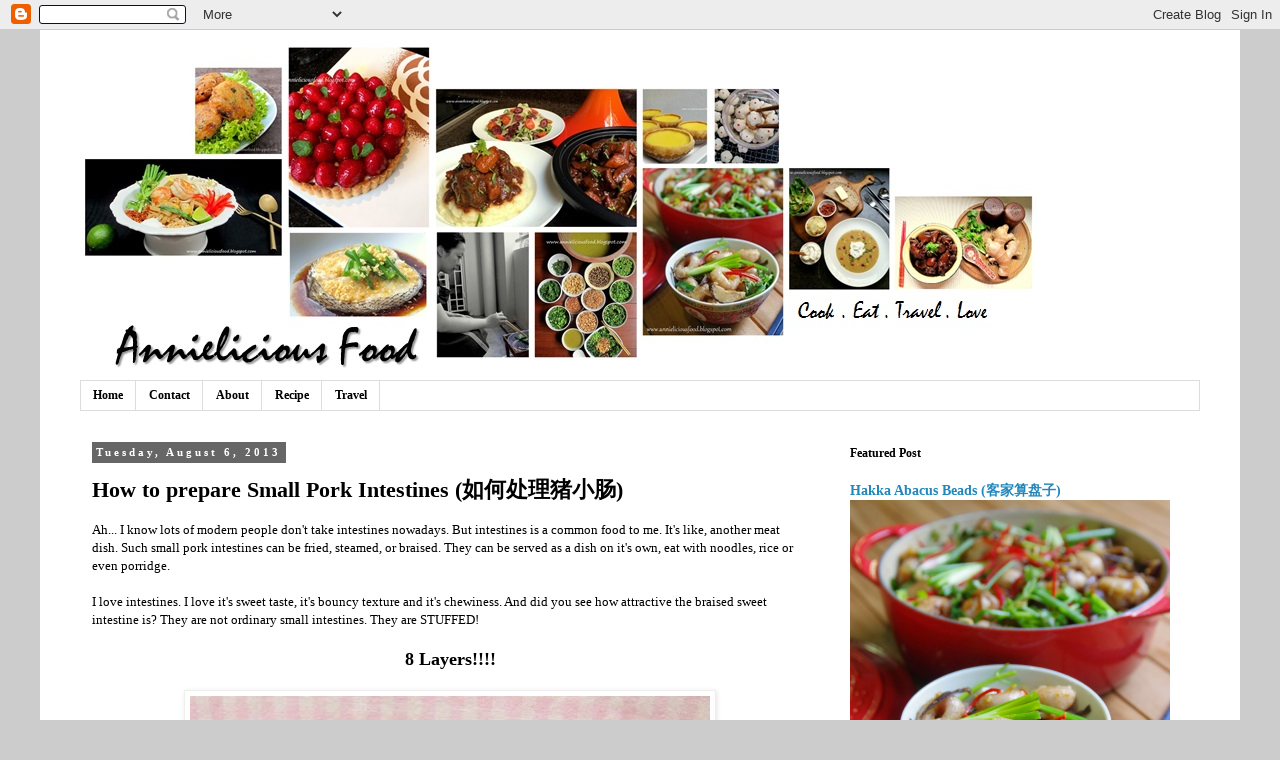

--- FILE ---
content_type: text/html; charset=UTF-8
request_url: http://annieliciousfood.blogspot.com/2013/08/how-to-prepare-small-pork-intestines.html
body_size: 25832
content:
<!DOCTYPE html>
<html class='v2' dir='ltr' lang='en'>
<head>
<link href='https://www.blogger.com/static/v1/widgets/335934321-css_bundle_v2.css' rel='stylesheet' type='text/css'/>
<meta content='width=1100' name='viewport'/>
<meta content='text/html; charset=UTF-8' http-equiv='Content-Type'/>
<meta content='blogger' name='generator'/>
<link href='http://annieliciousfood.blogspot.com/favicon.ico' rel='icon' type='image/x-icon'/>
<link href='http://annieliciousfood.blogspot.com/2013/08/how-to-prepare-small-pork-intestines.html' rel='canonical'/>
<link rel="alternate" type="application/atom+xml" title="Annielicious Food - Atom" href="http://annieliciousfood.blogspot.com/feeds/posts/default" />
<link rel="alternate" type="application/rss+xml" title="Annielicious Food - RSS" href="http://annieliciousfood.blogspot.com/feeds/posts/default?alt=rss" />
<link rel="service.post" type="application/atom+xml" title="Annielicious Food - Atom" href="https://www.blogger.com/feeds/2202701148505861072/posts/default" />

<link rel="alternate" type="application/atom+xml" title="Annielicious Food - Atom" href="http://annieliciousfood.blogspot.com/feeds/8130600822144156505/comments/default" />
<!--Can't find substitution for tag [blog.ieCssRetrofitLinks]-->
<link href='https://blogger.googleusercontent.com/img/b/R29vZ2xl/AVvXsEiqdpzcKPCkVnsoJloz4YdO7tApvpcaKu9gcCwJruE9hB8Y7k-0gSeiYvjZMHlofC-URUV1xolh3_oaSuMEceW_TQw9R5iBa2Z7fpXNm_Ki9wr51oteAEEEpWv9KPfqbOfPwqlXegnCfomO/s640/IMG_0500.JPG' rel='image_src'/>
<meta content='http://annieliciousfood.blogspot.com/2013/08/how-to-prepare-small-pork-intestines.html' property='og:url'/>
<meta content='How to prepare Small Pork Intestines (如何处理猪小肠)' property='og:title'/>
<meta content='Ah... I know lots of modern people don&#39;t take intestines nowadays. But intestines is a common food to me. It&#39;s like, another meat dish. Such...' property='og:description'/>
<meta content='https://blogger.googleusercontent.com/img/b/R29vZ2xl/AVvXsEiqdpzcKPCkVnsoJloz4YdO7tApvpcaKu9gcCwJruE9hB8Y7k-0gSeiYvjZMHlofC-URUV1xolh3_oaSuMEceW_TQw9R5iBa2Z7fpXNm_Ki9wr51oteAEEEpWv9KPfqbOfPwqlXegnCfomO/w1200-h630-p-k-no-nu/IMG_0500.JPG' property='og:image'/>
<title>Annielicious Food: How to prepare Small Pork Intestines (如何处理猪小肠)</title>
<style type='text/css'>@font-face{font-family:'Calligraffitti';font-style:normal;font-weight:400;font-display:swap;src:url(//fonts.gstatic.com/s/calligraffitti/v20/46k2lbT3XjDVqJw3DCmCFjE0vkFeOZdjppN_.woff2)format('woff2');unicode-range:U+0000-00FF,U+0131,U+0152-0153,U+02BB-02BC,U+02C6,U+02DA,U+02DC,U+0304,U+0308,U+0329,U+2000-206F,U+20AC,U+2122,U+2191,U+2193,U+2212,U+2215,U+FEFF,U+FFFD;}</style>
<style id='page-skin-1' type='text/css'><!--
/*
-----------------------------------------------
Blogger Template Style
Name:     Simple
Designer: Blogger
URL:      www.blogger.com
----------------------------------------------- */
/* Content
----------------------------------------------- */
body {
font: normal normal 12px Georgia, Utopia, 'Palatino Linotype', Palatino, serif;
color: #000000;
background: #cccccc none repeat scroll top left;
padding: 0 0 0 0;
}
html body .region-inner {
min-width: 0;
max-width: 100%;
width: auto;
}
h2 {
font-size: 22px;
}
a:link {
text-decoration:none;
color: #2288bb;
}
a:visited {
text-decoration:none;
color: #888888;
}
a:hover {
text-decoration:underline;
color: #33aaff;
}
.body-fauxcolumn-outer .fauxcolumn-inner {
background: transparent none repeat scroll top left;
_background-image: none;
}
.body-fauxcolumn-outer .cap-top {
position: absolute;
z-index: 1;
height: 400px;
width: 100%;
}
.body-fauxcolumn-outer .cap-top .cap-left {
width: 100%;
background: transparent none repeat-x scroll top left;
_background-image: none;
}
.content-outer {
-moz-box-shadow: 0 0 0 rgba(0, 0, 0, .15);
-webkit-box-shadow: 0 0 0 rgba(0, 0, 0, .15);
-goog-ms-box-shadow: 0 0 0 #333333;
box-shadow: 0 0 0 rgba(0, 0, 0, .15);
margin-bottom: 1px;
}
.content-inner {
padding: 10px 40px;
}
.content-inner {
background-color: #ffffff;
}
/* Header
----------------------------------------------- */
.header-outer {
background: #ffffff none repeat-x scroll 0 -400px;
_background-image: none;
}
.Header h1 {
font: normal normal 40px Calligraffitti;
color: #000000;
text-shadow: 0 0 0 rgba(0, 0, 0, .2);
}
.Header h1 a {
color: #000000;
}
.Header .description {
font-size: 18px;
color: #000000;
}
.header-inner .Header .titlewrapper {
padding: 22px 0;
}
.header-inner .Header .descriptionwrapper {
padding: 0 0;
}
/* Tabs
----------------------------------------------- */
.tabs-inner .section:first-child {
border-top: 0 solid #dddddd;
}
.tabs-inner .section:first-child ul {
margin-top: -1px;
border-top: 1px solid #dddddd;
border-left: 1px solid #dddddd;
border-right: 1px solid #dddddd;
}
.tabs-inner .widget ul {
background: transparent none repeat-x scroll 0 -800px;
_background-image: none;
border-bottom: 1px solid #dddddd;
margin-top: 0;
margin-left: -30px;
margin-right: -30px;
}
.tabs-inner .widget li a {
display: inline-block;
padding: .6em 1em;
font: normal bold 12px Georgia, Utopia, 'Palatino Linotype', Palatino, serif;
color: #000000;
border-left: 1px solid #ffffff;
border-right: 1px solid #dddddd;
}
.tabs-inner .widget li:first-child a {
border-left: none;
}
.tabs-inner .widget li.selected a, .tabs-inner .widget li a:hover {
color: #000000;
background-color: #ffffff;
text-decoration: none;
}
/* Columns
----------------------------------------------- */
.main-outer {
border-top: 0 solid transparent;
}
.fauxcolumn-left-outer .fauxcolumn-inner {
border-right: 1px solid transparent;
}
.fauxcolumn-right-outer .fauxcolumn-inner {
border-left: 1px solid transparent;
}
/* Headings
----------------------------------------------- */
div.widget > h2,
div.widget h2.title {
margin: 0 0 1em 0;
font: normal bold 12px Georgia, Utopia, 'Palatino Linotype', Palatino, serif;
color: #000000;
}
/* Widgets
----------------------------------------------- */
.widget .zippy {
color: #999999;
text-shadow: 2px 2px 1px rgba(0, 0, 0, .1);
}
.widget .popular-posts ul {
list-style: none;
}
/* Posts
----------------------------------------------- */
h2.date-header {
font: normal bold 11px Georgia, Utopia, 'Palatino Linotype', Palatino, serif;
}
.date-header span {
background-color: #666666;
color: #ffffff;
padding: 0.4em;
letter-spacing: 3px;
margin: inherit;
}
.main-inner {
padding-top: 35px;
padding-bottom: 65px;
}
.main-inner .column-center-inner {
padding: 0 0;
}
.main-inner .column-center-inner .section {
margin: 0 1em;
}
.post {
margin: 0 0 45px 0;
}
h3.post-title, .comments h4 {
font: normal bold 22px Georgia, Utopia, 'Palatino Linotype', Palatino, serif;
margin: .75em 0 0;
}
.post-body {
font-size: 110%;
line-height: 1.4;
position: relative;
}
.post-body img, .post-body .tr-caption-container, .Profile img, .Image img,
.BlogList .item-thumbnail img {
padding: 2px;
background: #ffffff;
border: 1px solid #eeeeee;
-moz-box-shadow: 1px 1px 5px rgba(0, 0, 0, .1);
-webkit-box-shadow: 1px 1px 5px rgba(0, 0, 0, .1);
box-shadow: 1px 1px 5px rgba(0, 0, 0, .1);
}
.post-body img, .post-body .tr-caption-container {
padding: 5px;
}
.post-body .tr-caption-container {
color: #000000;
}
.post-body .tr-caption-container img {
padding: 0;
background: transparent;
border: none;
-moz-box-shadow: 0 0 0 rgba(0, 0, 0, .1);
-webkit-box-shadow: 0 0 0 rgba(0, 0, 0, .1);
box-shadow: 0 0 0 rgba(0, 0, 0, .1);
}
.post-header {
margin: 0 0 1.5em;
line-height: 1.6;
font-size: 90%;
}
.post-footer {
margin: 20px -2px 0;
padding: 5px 10px;
color: #666666;
background-color: #eeeeee;
border-bottom: 1px solid #eeeeee;
line-height: 1.6;
font-size: 90%;
}
#comments .comment-author {
padding-top: 1.5em;
border-top: 1px solid transparent;
background-position: 0 1.5em;
}
#comments .comment-author:first-child {
padding-top: 0;
border-top: none;
}
.avatar-image-container {
margin: .2em 0 0;
}
#comments .avatar-image-container img {
border: 1px solid #eeeeee;
}
/* Comments
----------------------------------------------- */
.comments .comments-content .icon.blog-author {
background-repeat: no-repeat;
background-image: url([data-uri]);
}
.comments .comments-content .loadmore a {
border-top: 1px solid #999999;
border-bottom: 1px solid #999999;
}
.comments .comment-thread.inline-thread {
background-color: #eeeeee;
}
.comments .continue {
border-top: 2px solid #999999;
}
/* Accents
---------------------------------------------- */
.section-columns td.columns-cell {
border-left: 1px solid transparent;
}
.blog-pager {
background: transparent url(https://www.blogblog.com/1kt/simple/paging_dot.png) repeat-x scroll top center;
}
.blog-pager-older-link, .home-link,
.blog-pager-newer-link {
background-color: #ffffff;
padding: 5px;
}
.footer-outer {
border-top: 1px dashed #bbbbbb;
}
/* Mobile
----------------------------------------------- */
body.mobile  {
background-size: auto;
}
.mobile .body-fauxcolumn-outer {
background: transparent none repeat scroll top left;
}
.mobile .body-fauxcolumn-outer .cap-top {
background-size: 100% auto;
}
.mobile .content-outer {
-webkit-box-shadow: 0 0 3px rgba(0, 0, 0, .15);
box-shadow: 0 0 3px rgba(0, 0, 0, .15);
}
.mobile .tabs-inner .widget ul {
margin-left: 0;
margin-right: 0;
}
.mobile .post {
margin: 0;
}
.mobile .main-inner .column-center-inner .section {
margin: 0;
}
.mobile .date-header span {
padding: 0.1em 10px;
margin: 0 -10px;
}
.mobile h3.post-title {
margin: 0;
}
.mobile .blog-pager {
background: transparent none no-repeat scroll top center;
}
.mobile .footer-outer {
border-top: none;
}
.mobile .main-inner, .mobile .footer-inner {
background-color: #ffffff;
}
.mobile-index-contents {
color: #000000;
}
.mobile-link-button {
background-color: #2288bb;
}
.mobile-link-button a:link, .mobile-link-button a:visited {
color: #ffffff;
}
.mobile .tabs-inner .section:first-child {
border-top: none;
}
.mobile .tabs-inner .PageList .widget-content {
background-color: #ffffff;
color: #000000;
border-top: 1px solid #dddddd;
border-bottom: 1px solid #dddddd;
}
.mobile .tabs-inner .PageList .widget-content .pagelist-arrow {
border-left: 1px solid #dddddd;
}

--></style>
<style id='template-skin-1' type='text/css'><!--
body {
min-width: 1200px;
}
.content-outer, .content-fauxcolumn-outer, .region-inner {
min-width: 1200px;
max-width: 1200px;
_width: 1200px;
}
.main-inner .columns {
padding-left: 0px;
padding-right: 380px;
}
.main-inner .fauxcolumn-center-outer {
left: 0px;
right: 380px;
/* IE6 does not respect left and right together */
_width: expression(this.parentNode.offsetWidth -
parseInt("0px") -
parseInt("380px") + 'px');
}
.main-inner .fauxcolumn-left-outer {
width: 0px;
}
.main-inner .fauxcolumn-right-outer {
width: 380px;
}
.main-inner .column-left-outer {
width: 0px;
right: 100%;
margin-left: -0px;
}
.main-inner .column-right-outer {
width: 380px;
margin-right: -380px;
}
#layout {
min-width: 0;
}
#layout .content-outer {
min-width: 0;
width: 800px;
}
#layout .region-inner {
min-width: 0;
width: auto;
}
body#layout div.add_widget {
padding: 8px;
}
body#layout div.add_widget a {
margin-left: 32px;
}
--></style>
<link href='https://www.blogger.com/dyn-css/authorization.css?targetBlogID=2202701148505861072&amp;zx=cceb850c-9fc1-4248-b8b5-834d5c93efbd' media='none' onload='if(media!=&#39;all&#39;)media=&#39;all&#39;' rel='stylesheet'/><noscript><link href='https://www.blogger.com/dyn-css/authorization.css?targetBlogID=2202701148505861072&amp;zx=cceb850c-9fc1-4248-b8b5-834d5c93efbd' rel='stylesheet'/></noscript>
<meta name='google-adsense-platform-account' content='ca-host-pub-1556223355139109'/>
<meta name='google-adsense-platform-domain' content='blogspot.com'/>

<!-- data-ad-client=ca-pub-5199944996659504 -->

</head>
<body class='loading variant-simplysimple'>
<div class='navbar section' id='navbar' name='Navbar'><div class='widget Navbar' data-version='1' id='Navbar1'><script type="text/javascript">
    function setAttributeOnload(object, attribute, val) {
      if(window.addEventListener) {
        window.addEventListener('load',
          function(){ object[attribute] = val; }, false);
      } else {
        window.attachEvent('onload', function(){ object[attribute] = val; });
      }
    }
  </script>
<div id="navbar-iframe-container"></div>
<script type="text/javascript" src="https://apis.google.com/js/platform.js"></script>
<script type="text/javascript">
      gapi.load("gapi.iframes:gapi.iframes.style.bubble", function() {
        if (gapi.iframes && gapi.iframes.getContext) {
          gapi.iframes.getContext().openChild({
              url: 'https://www.blogger.com/navbar/2202701148505861072?po\x3d8130600822144156505\x26origin\x3dhttp://annieliciousfood.blogspot.com',
              where: document.getElementById("navbar-iframe-container"),
              id: "navbar-iframe"
          });
        }
      });
    </script><script type="text/javascript">
(function() {
var script = document.createElement('script');
script.type = 'text/javascript';
script.src = '//pagead2.googlesyndication.com/pagead/js/google_top_exp.js';
var head = document.getElementsByTagName('head')[0];
if (head) {
head.appendChild(script);
}})();
</script>
</div></div>
<div class='body-fauxcolumns'>
<div class='fauxcolumn-outer body-fauxcolumn-outer'>
<div class='cap-top'>
<div class='cap-left'></div>
<div class='cap-right'></div>
</div>
<div class='fauxborder-left'>
<div class='fauxborder-right'></div>
<div class='fauxcolumn-inner'>
</div>
</div>
<div class='cap-bottom'>
<div class='cap-left'></div>
<div class='cap-right'></div>
</div>
</div>
</div>
<div class='content'>
<div class='content-fauxcolumns'>
<div class='fauxcolumn-outer content-fauxcolumn-outer'>
<div class='cap-top'>
<div class='cap-left'></div>
<div class='cap-right'></div>
</div>
<div class='fauxborder-left'>
<div class='fauxborder-right'></div>
<div class='fauxcolumn-inner'>
</div>
</div>
<div class='cap-bottom'>
<div class='cap-left'></div>
<div class='cap-right'></div>
</div>
</div>
</div>
<div class='content-outer'>
<div class='content-cap-top cap-top'>
<div class='cap-left'></div>
<div class='cap-right'></div>
</div>
<div class='fauxborder-left content-fauxborder-left'>
<div class='fauxborder-right content-fauxborder-right'></div>
<div class='content-inner'>
<header>
<div class='header-outer'>
<div class='header-cap-top cap-top'>
<div class='cap-left'></div>
<div class='cap-right'></div>
</div>
<div class='fauxborder-left header-fauxborder-left'>
<div class='fauxborder-right header-fauxborder-right'></div>
<div class='region-inner header-inner'>
<div class='header section' id='header' name='Header'><div class='widget Header' data-version='1' id='Header1'>
<div id='header-inner'>
<a href='http://annieliciousfood.blogspot.com/' style='display: block'>
<img alt='Annielicious Food' height='341px; ' id='Header1_headerimg' src='https://blogger.googleusercontent.com/img/b/R29vZ2xl/AVvXsEi-N7OM1Gmm9neN-okigmOWuNBUQCsryENrdBsEWvkWWuXBmF_QUZQQRpHBgzAkTFTZwg_4lfDCkKLT91n6c9c42gYQqNMtMKZgQoE3F5GcrekQ3mIXnOTjUdzEhzSGfI3A5wAVIrcz8BEQ/s1120/AF+Banner+New1.jpg' style='display: block' width='957px; '/>
</a>
</div>
</div></div>
</div>
</div>
<div class='header-cap-bottom cap-bottom'>
<div class='cap-left'></div>
<div class='cap-right'></div>
</div>
</div>
</header>
<div class='tabs-outer'>
<div class='tabs-cap-top cap-top'>
<div class='cap-left'></div>
<div class='cap-right'></div>
</div>
<div class='fauxborder-left tabs-fauxborder-left'>
<div class='fauxborder-right tabs-fauxborder-right'></div>
<div class='region-inner tabs-inner'>
<div class='tabs section' id='crosscol' name='Cross-Column'><div class='widget PageList' data-version='1' id='PageList1'>
<h2>Pages</h2>
<div class='widget-content'>
<ul>
<li>
<a href='http://annieliciousfood.blogspot.com/'>Home</a>
</li>
<li>
<a href='http://annieliciousfood.blogspot.com/p/contact.html'>Contact</a>
</li>
<li>
<a href='http://annieliciousfood.blogspot.com/p/about.html'>About</a>
</li>
<li>
<a href='http://'>Recipe</a>
</li>
<li>
<a href='http://'>Travel</a>
</li>
</ul>
<div class='clear'></div>
</div>
</div></div>
<div class='tabs no-items section' id='crosscol-overflow' name='Cross-Column 2'></div>
</div>
</div>
<div class='tabs-cap-bottom cap-bottom'>
<div class='cap-left'></div>
<div class='cap-right'></div>
</div>
</div>
<div class='main-outer'>
<div class='main-cap-top cap-top'>
<div class='cap-left'></div>
<div class='cap-right'></div>
</div>
<div class='fauxborder-left main-fauxborder-left'>
<div class='fauxborder-right main-fauxborder-right'></div>
<div class='region-inner main-inner'>
<div class='columns fauxcolumns'>
<div class='fauxcolumn-outer fauxcolumn-center-outer'>
<div class='cap-top'>
<div class='cap-left'></div>
<div class='cap-right'></div>
</div>
<div class='fauxborder-left'>
<div class='fauxborder-right'></div>
<div class='fauxcolumn-inner'>
</div>
</div>
<div class='cap-bottom'>
<div class='cap-left'></div>
<div class='cap-right'></div>
</div>
</div>
<div class='fauxcolumn-outer fauxcolumn-left-outer'>
<div class='cap-top'>
<div class='cap-left'></div>
<div class='cap-right'></div>
</div>
<div class='fauxborder-left'>
<div class='fauxborder-right'></div>
<div class='fauxcolumn-inner'>
</div>
</div>
<div class='cap-bottom'>
<div class='cap-left'></div>
<div class='cap-right'></div>
</div>
</div>
<div class='fauxcolumn-outer fauxcolumn-right-outer'>
<div class='cap-top'>
<div class='cap-left'></div>
<div class='cap-right'></div>
</div>
<div class='fauxborder-left'>
<div class='fauxborder-right'></div>
<div class='fauxcolumn-inner'>
</div>
</div>
<div class='cap-bottom'>
<div class='cap-left'></div>
<div class='cap-right'></div>
</div>
</div>
<!-- corrects IE6 width calculation -->
<div class='columns-inner'>
<div class='column-center-outer'>
<div class='column-center-inner'>
<div class='main section' id='main' name='Main'><div class='widget Blog' data-version='1' id='Blog1'>
<div class='blog-posts hfeed'>

          <div class="date-outer">
        
<h2 class='date-header'><span>Tuesday, August 6, 2013</span></h2>

          <div class="date-posts">
        
<div class='post-outer'>
<div class='post hentry uncustomized-post-template' itemprop='blogPost' itemscope='itemscope' itemtype='http://schema.org/BlogPosting'>
<meta content='https://blogger.googleusercontent.com/img/b/R29vZ2xl/AVvXsEiqdpzcKPCkVnsoJloz4YdO7tApvpcaKu9gcCwJruE9hB8Y7k-0gSeiYvjZMHlofC-URUV1xolh3_oaSuMEceW_TQw9R5iBa2Z7fpXNm_Ki9wr51oteAEEEpWv9KPfqbOfPwqlXegnCfomO/s640/IMG_0500.JPG' itemprop='image_url'/>
<meta content='2202701148505861072' itemprop='blogId'/>
<meta content='8130600822144156505' itemprop='postId'/>
<a name='8130600822144156505'></a>
<h3 class='post-title entry-title' itemprop='name'>
How to prepare Small Pork Intestines (如何处理猪小肠)
</h3>
<div class='post-header'>
<div class='post-header-line-1'></div>
</div>
<div class='post-body entry-content' id='post-body-8130600822144156505' itemprop='description articleBody'>
Ah... I know lots of modern people don't take intestines nowadays. But intestines is a common food to me. It's like, another meat dish. Such small pork intestines can be fried, steamed, or braised. They can be served as a dish on it's own, eat with noodles, rice or even porridge. <br />
<br />
I love intestines. I love it's sweet taste, it's bouncy texture and it's chewiness. And did you see how attractive the braised sweet intestine is? They are not ordinary small intestines. They are STUFFED!<br />
<br />
<div style="text-align: center;">
<b><span style="font-size: large;">8 Layers!!!!</span></b></div>
<br />
<div class="separator" style="clear: both; text-align: center;">
<a href="https://blogger.googleusercontent.com/img/b/R29vZ2xl/AVvXsEiqdpzcKPCkVnsoJloz4YdO7tApvpcaKu9gcCwJruE9hB8Y7k-0gSeiYvjZMHlofC-URUV1xolh3_oaSuMEceW_TQw9R5iBa2Z7fpXNm_Ki9wr51oteAEEEpWv9KPfqbOfPwqlXegnCfomO/s1600/IMG_0500.JPG" imageanchor="1" style="margin-left: 1em; margin-right: 1em;"><img border="0" height="640" src="https://blogger.googleusercontent.com/img/b/R29vZ2xl/AVvXsEiqdpzcKPCkVnsoJloz4YdO7tApvpcaKu9gcCwJruE9hB8Y7k-0gSeiYvjZMHlofC-URUV1xolh3_oaSuMEceW_TQw9R5iBa2Z7fpXNm_Ki9wr51oteAEEEpWv9KPfqbOfPwqlXegnCfomO/s640/IMG_0500.JPG" width="520" /></a></div>
<br />
And for the 1st attempt, I only did 4 layers. You can take a look at the difference.<br />
<br />
<a href="https://blogger.googleusercontent.com/img/b/R29vZ2xl/AVvXsEgDGh9A8Ui_fuOLDFD47SXEYMfsPuCazC0VegcXrXX5WS7xDDPYVHjlRTWL-lJWT3k82QeIC0Za0-WydfvbXqjfKVUxKvFhyphenhyphentAqYawqfsU5XNg8zhYrr01PFuBnJJx3mzSWQpJviuSQmmMv/s1600/IMG_0063.JPG" imageanchor="1" style="margin-left: 1em; margin-right: 1em; text-align: center;"><img border="0" height="428" src="https://blogger.googleusercontent.com/img/b/R29vZ2xl/AVvXsEgDGh9A8Ui_fuOLDFD47SXEYMfsPuCazC0VegcXrXX5WS7xDDPYVHjlRTWL-lJWT3k82QeIC0Za0-WydfvbXqjfKVUxKvFhyphenhyphentAqYawqfsU5XNg8zhYrr01PFuBnJJx3mzSWQpJviuSQmmMv/s640/IMG_0063.JPG" width="640" /></a><br />
<br />
Earlier on, I shared <a href="http://annieliciousfood.blogspot.sg/2012/09/how-to-wash-and-prepare-pig-stomach.html">how to prepare pig stomach</a>. This time, it's gonna be small pork intestines.<br />
<br />
<span style="background-color: white; font-family: Cambria; font-size: 15px; line-height: 21px;">It may sounds tedious, but if we wants to enjoy this nice meaty small intestine, it's u</span><span style="background-color: white; font-family: Cambria; font-size: 15px; line-height: 21px;">navoidable. Unless you want to eat outside :)</span><br />
<br />
The saddest part about this stuffed small intestine is that, it is almost impossible for you to get this type of stuffed small intestine easily. Simply because it is just too much work for people to do it for business. I knew there are some authentic Chinese restaurant does, but they are super high priced. One very small (almost pathetic) portion of braised stuffed sweet intestine could easily cost S$9.90. Oh well, but if you are not fussy, Kway Chap is everywhere around the hawker center. They do have sweet intestines, but they are not stuffed for sure.<br />
<br />
<div class="separator" style="clear: both; text-align: center;">
<a href="https://blogger.googleusercontent.com/img/b/R29vZ2xl/AVvXsEhiw2tPxHS74ckEiIFREU-j6iVYUp_toeNSKlaZYy_oXf3yEzvnVBKmk4i4f-36plJX5uwL8qXdt165c_HO7UBpBgt882Aigw4-LlqYGsHT5RNOT8NSGeVj6MRdyZNKSRWYQK-GjJNSPSrN/s1600/IMG_0467.JPG" imageanchor="1" style="margin-left: 1em; margin-right: 1em;"><img border="0" height="478" src="https://blogger.googleusercontent.com/img/b/R29vZ2xl/AVvXsEhiw2tPxHS74ckEiIFREU-j6iVYUp_toeNSKlaZYy_oXf3yEzvnVBKmk4i4f-36plJX5uwL8qXdt165c_HO7UBpBgt882Aigw4-LlqYGsHT5RNOT8NSGeVj6MRdyZNKSRWYQK-GjJNSPSrN/s640/IMG_0467.JPG" width="640" /></a></div>
<br />
<div class="separator" style="clear: both; text-align: center;">
</div>
<br />
This is the 1st time I did this. But I'm glad that I did it. When I called my mom and tell her I wanna &nbsp;cook small pork intestines, I get&nbsp;<i>'piang'</i>ed by my mom with her first sentence "<i>Aiyahhhh... You don't know how to prepare one lahhh!!!</i>"<br />
<br />
You know? It's like, confidence level gena flushed down by one big pail of ice-cold water? Haiss... &nbsp;But nevermind. Anyway, it's okay. It's part of my learning stage. Based on my mom's description through phone, courageously, I learn to do it myself :)<br />
<br />
I bought some really nice small intestine and some ribs, because I planned to braise them (<i>recipe will be out soon</i>). For some people who don't know where does these small intestines comes from, here, this photo could gives you a clearer picture, although not in detail. The part in red. That's the small intestine (小肠)&nbsp;that I'm talking about. Some people called it pork intestine, some people recognize it as sweet intestine as usually major supermarts will label it as "sweet intestines". <br />
<br />
<div class="separator" style="clear: both; text-align: center;">
<a href="https://blogger.googleusercontent.com/img/b/R29vZ2xl/AVvXsEghMv6LqMfUinALxB6FkkzmlG31Nad1C6gRECXcNaIodP8UDi5OdqlVdb5GZkvE4-KWii-lE915jmkFIVlIbYJLMnN3T22I9kx8PU5JQII6HhUmzd3dUCJGpUXZl-vTEMHtSe2EkTbXuXgG/s1600/pig.jpg" imageanchor="1" style="margin-left: 1em; margin-right: 1em;"><img border="0" height="237" src="https://blogger.googleusercontent.com/img/b/R29vZ2xl/AVvXsEghMv6LqMfUinALxB6FkkzmlG31Nad1C6gRECXcNaIodP8UDi5OdqlVdb5GZkvE4-KWii-lE915jmkFIVlIbYJLMnN3T22I9kx8PU5JQII6HhUmzd3dUCJGpUXZl-vTEMHtSe2EkTbXuXgG/s400/pig.jpg" width="400" /></a></div>
<br />
<br />
<div style="text-align: center;">
<i><span style="font-size: x-small;">Photo Credit : <a href="http://www.westpol.pl/en/offer/pork_casings.html">Westpol</a></span></i></div>
<br />
But please do not mixed up. To my understanding, sweet intestines is the first portion of the small intestines called duodenum, also known as 粉肠, which is usually much more pricier than small intestines as it is not easy to get. Unless you are the butcher's good friend, and that should be easier :)<br />
<br />
One of the nicest thing of eating intestines is that, we consume every part of the animal instead of wasting it. It's absolutely desirable to make good use of every part of the intestines and turn them into nice dishes. They have different structures and taste.<br />
<span style="font-family: Cambria;"><span style="font-size: 15px; line-height: 20px;"><br /></span></span><b style="background-color: white; font-family: Cambria; font-size: 15px; line-height: 21px;"><u><span style="color: blue; font-size: medium;">Cleaning Sweet Intestine method</span></u></b><br />
<br style="background-color: white; font-family: Cambria; font-size: 15px; line-height: 21px;" />
<span style="background-color: white; font-family: Cambria; font-size: 15px; line-height: 21px;">1.&nbsp;</span>First, snip away the inner layer of whitish skin-look-alike thing that originally joint together with the intestine. You don't need those. Once snipped away, your&nbsp;small intestine will then turned into a looooooong and straight piece.<br />
<br />
<div class="separator" style="clear: both; text-align: center;">
<a href="https://blogger.googleusercontent.com/img/b/R29vZ2xl/AVvXsEhopBzgZwMlEwkE7KozsFrV7efg2cvFo4QH__s-EwtdStypa5QUGz6CUm5WIFQJn0Xtzo6ju_nv9LYOLrUsQORUN1dc0r4G_gEVx_Uzka25QaaJHPMRIwPGIKKFI0kw8TmApwBHI7S7TC6y/s1600/IMG_0469.JPG" imageanchor="1" style="margin-left: 1em; margin-right: 1em;"><img border="0" height="480" src="https://blogger.googleusercontent.com/img/b/R29vZ2xl/AVvXsEhopBzgZwMlEwkE7KozsFrV7efg2cvFo4QH__s-EwtdStypa5QUGz6CUm5WIFQJn0Xtzo6ju_nv9LYOLrUsQORUN1dc0r4G_gEVx_Uzka25QaaJHPMRIwPGIKKFI0kw8TmApwBHI7S7TC6y/s640/IMG_0469.JPG" width="640" /></a></div>
<br />
<div class="separator" style="clear: both; text-align: center;">
<a href="https://blogger.googleusercontent.com/img/b/R29vZ2xl/AVvXsEimwHWRDR3y8HKZb7g5jXM_oG6kLq3NgsBbsxRIeekRa43SOyn7VVQWE8tDdKyzr-BwN2V1lvQYV6QV_D9_dvFuO_pT74FhNhiiwomMgduVO-Yd9KepPQfu76at7QHQ75kmXIIPHgrTAsKr/s1600/IMG_0021.JPG" imageanchor="1" style="margin-left: 1em; margin-right: 1em;"><img border="0" height="480" src="https://blogger.googleusercontent.com/img/b/R29vZ2xl/AVvXsEimwHWRDR3y8HKZb7g5jXM_oG6kLq3NgsBbsxRIeekRa43SOyn7VVQWE8tDdKyzr-BwN2V1lvQYV6QV_D9_dvFuO_pT74FhNhiiwomMgduVO-Yd9KepPQfu76at7QHQ75kmXIIPHgrTAsKr/s640/IMG_0021.JPG" width="640" /></a></div>
<span style="background-color: white; font-family: Cambria; font-size: 15px; line-height: 21px;"><br /></span><span style="background-color: white; font-family: Cambria; font-size: 15px; line-height: 21px;">2. Prepare bowl of salt and a bowl of corn flour (or tapioca flour).&nbsp;</span><br />
<br style="background-color: white; font-family: Cambria; font-size: 15px; line-height: 21px;" />
<i style="background-color: white; font-family: Cambria; font-size: 15px; line-height: 21px;">NOTE :</i><span style="background-color: white; font-family: Cambria; font-size: 15px; line-height: 21px;">&nbsp;For hygiene reason, DO NOT take your salt straight from your salt container with your bare hand and just rub it on the intestine, and then take the salt again! Urgh!&nbsp;This is really not hygiene. Please pour the salt on a bowl. If you can't finish those salt in the bowl after you cleaned the stomach, discard. Your finger touches the stomach, and then the salt, and then the stomach again... You still want to keep those salt? Hahaha...Anyway, this same applies to the corn flour / tapioca flour.</span><br />
<br style="background-color: white; font-family: Cambria; font-size: 15px; line-height: 21px;" />
<span style="background-color: white; font-family: Cambria; font-size: 15px; line-height: 21px;">3. Apply a handful of salt on the intestine surface, give it a good rub. Leave it there for awhile and then rinse with running water. By now, you should get rid some of the slimy and greasy residue and smell. Rinse with running water.&nbsp;Repeat this <u>at least</u> twice to ensure they are well cleaned.&nbsp;</span><br />
<br />
<div class="separator" style="clear: both; text-align: center;">
<a href="https://blogger.googleusercontent.com/img/b/R29vZ2xl/AVvXsEiOHI_xm67w2-yhyphenhyphens_EfhwIjeW28U0IRez29TWmmmwO1UigdRw1QJCjxSkd4pgy-dfSNKqhdA_ECNaix5wtDyk9aRhxOpGlMCW34dqcafE8ThN0FhIrspHSxtHyJI5pQ3I26XlSAiO-j2rx/s1600/IMG_0025.JPG" imageanchor="1" style="margin-left: 1em; margin-right: 1em;"><img border="0" height="466" src="https://blogger.googleusercontent.com/img/b/R29vZ2xl/AVvXsEiOHI_xm67w2-yhyphenhyphens_EfhwIjeW28U0IRez29TWmmmwO1UigdRw1QJCjxSkd4pgy-dfSNKqhdA_ECNaix5wtDyk9aRhxOpGlMCW34dqcafE8ThN0FhIrspHSxtHyJI5pQ3I26XlSAiO-j2rx/s640/IMG_0025.JPG" width="640" /></a></div>
<br />
<span style="background-color: white; font-family: Cambria; font-size: 15px; line-height: 21px;">4. </span><span style="background-color: white; font-family: Cambria; font-size: 15px; line-height: 21px;">. Once it's done, &nbsp;flip the intestine inside out and wash the inner part. Refer to below photo, we just kinda stuff one side into the other side, and then you will be able to flip the inner part over. Once it's done, repeat the </span><u style="font-family: Cambria; font-size: 15px; line-height: 21px;">step 3</u><span style="background-color: white; font-family: Cambria; font-size: 15px; line-height: 21px;"> washing until they are well cleaned.&nbsp;</span><br />
<span style="background-color: white; font-family: Cambria; font-size: 15px; line-height: 21px;"><br /></span>
<br />
<div class="separator" style="clear: both; text-align: center;">
</div>
<br />
<div class="separator" style="clear: both; text-align: center;">
<a href="https://blogger.googleusercontent.com/img/b/R29vZ2xl/AVvXsEjbbefZ2pzY4lYkN80FVMkxZiYVAcN0pkOACxNxtS1bDhHXAD-cx68G4Tohu8ephmpaHK2I1ZRmm1DEMdbrOEkdGZoUD6gWKtDxWSecTt3EGz8w4ajeK74UmYGD7bTiDjfsrjLVGMxKRClx/s1600/IMG_0023.JPG" imageanchor="1" style="margin-left: 1em; margin-right: 1em;"><img border="0" height="480" src="https://blogger.googleusercontent.com/img/b/R29vZ2xl/AVvXsEjbbefZ2pzY4lYkN80FVMkxZiYVAcN0pkOACxNxtS1bDhHXAD-cx68G4Tohu8ephmpaHK2I1ZRmm1DEMdbrOEkdGZoUD6gWKtDxWSecTt3EGz8w4ajeK74UmYGD7bTiDjfsrjLVGMxKRClx/s640/IMG_0023.JPG" width="640" /></a></div>
<br />
<span style="background-color: white; font-family: Cambria; font-size: 15px; line-height: 21px;">5.&nbsp;</span><span style="background-color: white; font-family: Cambria; font-size: 15px; line-height: 20px;">Rinse with water until water runs clear and drain it.</span><br />
<span style="background-color: white; font-family: Cambria; font-size: 15px; line-height: 21px;"><br /></span>
<br />
<div class="separator" style="clear: both; text-align: center;">
<a href="https://blogger.googleusercontent.com/img/b/R29vZ2xl/AVvXsEjK-3GF_C2H2svgKCmYbICFAZudGm3VAdiU8fnc_h3_1AISJnRKDjAfW9cIxo4mHHd-fKN5WQHZ3kRNlojTlqWqB30gqUvVVPc0W_BcrnMQTRJpJmSB_pUFAOjAX0LeWOfmPKyEW81sYbj_/s1600/IMG_0479.JPG" imageanchor="1" style="margin-left: 1em; margin-right: 1em;"><img border="0" height="472" src="https://blogger.googleusercontent.com/img/b/R29vZ2xl/AVvXsEjK-3GF_C2H2svgKCmYbICFAZudGm3VAdiU8fnc_h3_1AISJnRKDjAfW9cIxo4mHHd-fKN5WQHZ3kRNlojTlqWqB30gqUvVVPc0W_BcrnMQTRJpJmSB_pUFAOjAX0LeWOfmPKyEW81sYbj_/s640/IMG_0479.JPG" width="640" /></a></div>
<div class="separator" style="clear: both; text-align: center;">
<br /></div>
<div class="separator" style="clear: both; text-align: left;">
They are now cleaned and drained. Looks like I have alot of them yea. Read on, and you will know that they are not alot actually.</div>
<br />
<div class="separator" style="clear: both; text-align: center;">
<a href="https://blogger.googleusercontent.com/img/b/R29vZ2xl/AVvXsEg1y4stgdFsFTaF9wr34-b-g-DiCjzB3t9qlSmIie6gULY3SZMV_drC6h2k50GDXQIpFWDM3oubdvrEWun_3AxQpbFLzKYfMzJee3UDMsx6i1HxQ4kQmaND6AGRz92NUwypavbw4U6CAa8u/s1600/IMG_0478.JPG" imageanchor="1" style="margin-left: 1em; margin-right: 1em;"><img border="0" height="640" src="https://blogger.googleusercontent.com/img/b/R29vZ2xl/AVvXsEg1y4stgdFsFTaF9wr34-b-g-DiCjzB3t9qlSmIie6gULY3SZMV_drC6h2k50GDXQIpFWDM3oubdvrEWun_3AxQpbFLzKYfMzJee3UDMsx6i1HxQ4kQmaND6AGRz92NUwypavbw4U6CAa8u/s640/IMG_0478.JPG" width="478" /></a></div>
<div class="separator" style="clear: both; text-align: center;">
<br /></div>
<span style="background-color: white; font-family: Cambria; font-size: 15px; line-height: 21px;">6. Next, we will need to stuff the intestine into layers (4 layers or more if you want). Decide how many layers you want your sweet intestine to be. 4 layers? Cut them into 4 equal length. You want more? Divide accordingly. Don't forget. You need to divide them into equal length :)</span><br />
<span style="background-color: white; font-family: Cambria; font-size: 15px; line-height: 21px;"><br /></span>
<br />
<div class="separator" style="clear: both; text-align: center;">
<a href="https://blogger.googleusercontent.com/img/b/R29vZ2xl/AVvXsEiNTJE0BdgZFncLQ0x9ZE4YqPSsikiT1x25kbr9O-ptkwDrh_20pCL3Hg8auuMGV27gjsvBktWKlnikpRu0fjL1dFWgtSTkK1XT1Qw_mrALQdO-kVH4AsDdMgUDHaAltRXy1ggyGXlT4LZQ/s1600/IMG_0481.JPG" imageanchor="1" style="margin-left: 1em; margin-right: 1em;"><img border="0" height="480" src="https://blogger.googleusercontent.com/img/b/R29vZ2xl/AVvXsEiNTJE0BdgZFncLQ0x9ZE4YqPSsikiT1x25kbr9O-ptkwDrh_20pCL3Hg8auuMGV27gjsvBktWKlnikpRu0fjL1dFWgtSTkK1XT1Qw_mrALQdO-kVH4AsDdMgUDHaAltRXy1ggyGXlT4LZQ/s640/IMG_0481.JPG" width="640" /></a></div>
<span style="background-color: white; font-family: Cambria; font-size: 15px; line-height: 21px;"><br /></span><span style="background-color: white; font-family: Cambria; font-size: 15px; line-height: 21px;">7. Just use two fingers to expand one end of the intestine into a big hole, stuff in one layer. Once done, you get 2 layers of sweet intestine. With the double layered sweet intestine, take another intestine, expand the other end and stuff it in again. Like that, you will have 3 layers. Repeat the step for the 4th layers and if you want more, just repeat the steps again until you finished up the intestine.&nbsp;</span><br />
<span style="background-color: white; font-family: Cambria; font-size: 15px; line-height: 21px;"><br /></span>
<br />
<div class="separator" style="clear: both; text-align: center;">
<a href="https://blogger.googleusercontent.com/img/b/R29vZ2xl/AVvXsEjzGXIUjdf54cwM9oz9RtH6HHscL-ls7GXXIQxr6QcPPPKYj8QszIbF0nCA4j3Wgcvmg77sr4-NTDk6H5d1Iylgrc6kM6P-okgklHJFNXHjTDcTp5LdGw9aRlRR6ypKkDlLC0OPqYqa0s9J/s1600/IMG_0028.JPG" imageanchor="1" style="margin-left: 1em; margin-right: 1em;"><img border="0" height="640" src="https://blogger.googleusercontent.com/img/b/R29vZ2xl/AVvXsEjzGXIUjdf54cwM9oz9RtH6HHscL-ls7GXXIQxr6QcPPPKYj8QszIbF0nCA4j3Wgcvmg77sr4-NTDk6H5d1Iylgrc6kM6P-okgklHJFNXHjTDcTp5LdGw9aRlRR6ypKkDlLC0OPqYqa0s9J/s640/IMG_0028.JPG" width="555" /></a></div>
<span style="background-color: white; font-family: Cambria; font-size: 15px; line-height: 21px;"><br /></span><span style="background-color: white; font-family: Cambria; font-size: 15px; line-height: 20px;">Because the intestine itself is smooth and slimy in texture, it will be able to slide in on it's own pretty well. Do it gently. Once you get the flow right, it's actually quite fun to do it :)</span><br />
<span style="background-color: white; font-family: Cambria; font-size: 15px; line-height: 21px;"><br /></span><span style="background-color: white; font-family: Cambria; font-size: 15px; line-height: 21px;">6. Once 4 layers are done, use a toothpick to poke on both ends. This is to secure the position of the stuffed intestine. And you could see from the photo.&nbsp; They are expanded into bigger size.</span><br />
<span style="background-color: white; font-family: Cambria; font-size: 15px; line-height: 21px;"><br /></span><span style="background-color: white; font-family: Cambria; font-size: 15px; line-height: 21px;">This one... 4 layers.</span><br />
<span style="background-color: white; font-family: Cambria; font-size: 15px; line-height: 21px;"><br /></span>
<br />
<div class="separator" style="clear: both; text-align: center;">
<a href="https://blogger.googleusercontent.com/img/b/R29vZ2xl/AVvXsEj3cY2o2GEIRwVSUqferc-_rDq3crgQA39dgVG0kS403C8HjS9TPCBGiE3Iz90JW70UVMRUK4MdiOzx9Lyv5jjPdbDgRG6dSEi-k1NXhuMO-9luX0NyNck3KXYkQFQ2cMcS0jVTFx1agT7i/s1600/IMG_0031.JPG" imageanchor="1" style="margin-left: 1em; margin-right: 1em;"><img border="0" height="640" src="https://blogger.googleusercontent.com/img/b/R29vZ2xl/AVvXsEj3cY2o2GEIRwVSUqferc-_rDq3crgQA39dgVG0kS403C8HjS9TPCBGiE3Iz90JW70UVMRUK4MdiOzx9Lyv5jjPdbDgRG6dSEi-k1NXhuMO-9luX0NyNck3KXYkQFQ2cMcS0jVTFx1agT7i/s640/IMG_0031.JPG" width="440" /></a></div>
<br />
This one..... 8 layers!!!<br />
<br />
<div class="separator" style="clear: both; text-align: center;">
<a href="https://blogger.googleusercontent.com/img/b/R29vZ2xl/AVvXsEg_GHm3oHi81vIsghEHjHZU7NbuBkeyz_LGAM-MjIJRiNJLn1OQcdi7h8JLBaI7r2WY7R9A68RlPAGH04RdAn2R7hKs6G2g7n8rh5ld1KWxvWgUkvY-6-3Sk-Pt_J35P-lY8UkuMhC8ZiyS/s1600/IMG_0484.JPG" imageanchor="1" style="margin-left: 1em; margin-right: 1em;"><img border="0" height="640" src="https://blogger.googleusercontent.com/img/b/R29vZ2xl/AVvXsEg_GHm3oHi81vIsghEHjHZU7NbuBkeyz_LGAM-MjIJRiNJLn1OQcdi7h8JLBaI7r2WY7R9A68RlPAGH04RdAn2R7hKs6G2g7n8rh5ld1KWxvWgUkvY-6-3Sk-Pt_J35P-lY8UkuMhC8ZiyS/s640/IMG_0484.JPG" width="584" /></a></div>
<br />
<span style="background-color: white; font-family: Cambria; font-size: 15px; line-height: 21px;">7. Boil the intestine in a boiling water for 5 minutes. The five minute boil will set it's shape and it also cooked away the slimy impurities. Once the stuffed&nbsp;intestine contact with hot water, it will shrink. And this explains the reason why we need to use toothpick to secure it's position. With this, it won't affect the stuffing effort that you just did.</span><br />
<br />
<div class="separator" style="clear: both; text-align: center;">
<a href="https://blogger.googleusercontent.com/img/b/R29vZ2xl/AVvXsEjfQp-eWcfcGOxbj6YJJh9XihWRA2vUdc0OMaD0aLIN_YDBxKbYAi26NYcOaQwUG_DZQHv_zGOQSUp4PlMLZ_6o09XmlhYp9RONMXSavUNNBqW6foF-uJgUdctk1F5l88rkg7hlK4oFgMt6/s1600/IMG_0032.JPG" imageanchor="1" style="margin-left: 1em; margin-right: 1em;"><img border="0" height="448" src="https://blogger.googleusercontent.com/img/b/R29vZ2xl/AVvXsEjfQp-eWcfcGOxbj6YJJh9XihWRA2vUdc0OMaD0aLIN_YDBxKbYAi26NYcOaQwUG_DZQHv_zGOQSUp4PlMLZ_6o09XmlhYp9RONMXSavUNNBqW6foF-uJgUdctk1F5l88rkg7hlK4oFgMt6/s640/IMG_0032.JPG" width="640" /></a></div>
<br />
8. Dish up the&nbsp;stuffed intestine and put them into tap water to let it cool down. There may be some impurities water might trapped inside the intestine. You may want to gently press the intestine to release the impurities water.<br />
<br />
And after stuffing them, I only have that much of intestine for braising. Not alot actually. <br />
<br />
<div class="separator" style="clear: both; text-align: center;">
<a href="https://blogger.googleusercontent.com/img/b/R29vZ2xl/AVvXsEiE7WvZ70EddvQiqub16EzjFjLgjtcRv1v41k8-csUQ8Q6sASMqdC3ZsbxuTo0Grgj9IlnQww-bd5n1Zp_7fnoFL84UvbJB_SjJYoK_R-z04igSby9UJuMMfKKy-ynIAjcDzoQ3bjPlBjAO/s1600/IMG_0486.JPG" imageanchor="1" style="margin-left: 1em; margin-right: 1em;"><img border="0" height="414" src="https://blogger.googleusercontent.com/img/b/R29vZ2xl/AVvXsEiE7WvZ70EddvQiqub16EzjFjLgjtcRv1v41k8-csUQ8Q6sASMqdC3ZsbxuTo0Grgj9IlnQww-bd5n1Zp_7fnoFL84UvbJB_SjJYoK_R-z04igSby9UJuMMfKKy-ynIAjcDzoQ3bjPlBjAO/s640/IMG_0486.JPG" width="640" /></a></div>
<br />
<br />
<span style="background-color: white; font-family: Cambria; font-size: 15px; line-height: 20px;">Once stuffed intestine is completely cooled, remove the toothpicks&nbsp;at both end and&nbsp;it is ready to use/cook. With such stuffed intestine, it is usually used as braising.&nbsp;</span><span style="background-color: white; font-family: Cambria; font-size: 15px; line-height: 20px;">You could do this a week or two ahead, and stock up in your freezer! No fuss at all.&nbsp;</span><br />
<br />
<div class="separator" style="clear: both; text-align: center;">
<a href="https://blogger.googleusercontent.com/img/b/R29vZ2xl/AVvXsEitrwEOEt0QBPELmvSovTYg0LfSQeA9oHZxAg3oeHHWL4aDQYDbeqimtFRiCcUomOqpeCAb1ifE2FygmPnHI_h7A67_BHCinzMhTPef1Thw_EnfMoDsIyw3CEfDoNLAiikCN4pRmMKLibew/s1600/IMG_0509.JPG" imageanchor="1" style="margin-left: 1em; margin-right: 1em;"><img border="0" height="454" src="https://blogger.googleusercontent.com/img/b/R29vZ2xl/AVvXsEitrwEOEt0QBPELmvSovTYg0LfSQeA9oHZxAg3oeHHWL4aDQYDbeqimtFRiCcUomOqpeCAb1ifE2FygmPnHI_h7A67_BHCinzMhTPef1Thw_EnfMoDsIyw3CEfDoNLAiikCN4pRmMKLibew/s640/IMG_0509.JPG" width="640" /></a></div>
<br />
<br />
This is my braised small intestine. Take a look at this! Look at the nice layers of intestine. Isn't it pretty? And no! it doesn't only gives you pretty look. It's yummy too! By stuffing the small intestines into multi-layers, it could gives bouncier and chewier texture. It makes you wanna eat more because they are so so so nice to chew! And the the braised sauce trapped in every layers, it gives every mouthful of intestine chew and flavor too!<br />
<br />
I really love the delicate taste, the soft, smooth and yet bouncy texture. I simply couldn't tell you how much I love this! And I hope you are sold by now :D<br />
<br />
<div class="separator" style="clear: both; text-align: center;">
<a href="https://blogger.googleusercontent.com/img/b/R29vZ2xl/AVvXsEgYW663YQaMhnD4_mlhJaKhI2rGz4EfcFrud3Z-yReKdg-1Xryq0tjRng1fZOsJNVNMJCw1d1wAzNLX-2CccYAhtOeMY7yvnCcqQ2Ne2m3nvpbdNbm3A3JaNaunHo9dUk4cwW-Pl-eQq8CW/s1600/IMG_0072.JPG" imageanchor="1" style="margin-left: 1em; margin-right: 1em;"><img border="0" height="454" src="https://blogger.googleusercontent.com/img/b/R29vZ2xl/AVvXsEgYW663YQaMhnD4_mlhJaKhI2rGz4EfcFrud3Z-yReKdg-1Xryq0tjRng1fZOsJNVNMJCw1d1wAzNLX-2CccYAhtOeMY7yvnCcqQ2Ne2m3nvpbdNbm3A3JaNaunHo9dUk4cwW-Pl-eQq8CW/s640/IMG_0072.JPG" width="640" /></a></div>
<br />
<div class="separator" style="clear: both; text-align: center;">
<a href="https://blogger.googleusercontent.com/img/b/R29vZ2xl/AVvXsEhAd_9f6K-PQXUhBIWoDzAqpJ3Z_n1yKL0penx8al-7NhxB8U7afcd-FnOt1kpGOvMgPPW-c2MA8pxBjo3U-yVQmeiTHEHzP63uzgLtrqwfeEPDfykir7o3rBoDmsGNjzYxvk82LtDSll7r/s1600/IMG_0514.JPG" imageanchor="1" style="margin-left: 1em; margin-right: 1em;"><img border="0" height="500" src="https://blogger.googleusercontent.com/img/b/R29vZ2xl/AVvXsEhAd_9f6K-PQXUhBIWoDzAqpJ3Z_n1yKL0penx8al-7NhxB8U7afcd-FnOt1kpGOvMgPPW-c2MA8pxBjo3U-yVQmeiTHEHzP63uzgLtrqwfeEPDfykir7o3rBoDmsGNjzYxvk82LtDSll7r/s640/IMG_0514.JPG" width="640" /></a></div>
<br />
For those who don't take intestines, I urge you to give it a try again. As long as you wash the intestine clean and prepare it well, you will learn to appreciate it.<br />
<br />
For braising of small pork intestine, you may refer to this recipe :<br />
<h2>
<a href="http://annieliciousfood.blogspot.sg/2013/08/kampar-braised-pork-ribs-platter-mff.html"><span style="font-size: x-small;">Kampar Braised Pork Ribs Platter (金宝 "马来王" 卤排骨) - (MFF - Perak)</span></a></h2>
<br />
<br />
Happy cooking!
<div style='clear: both;'></div>
</div>
<div class='post-footer'>
<div class='post-footer-line post-footer-line-1'>
<span class='post-author vcard'>
Posted by
<span class='fn' itemprop='author' itemscope='itemscope' itemtype='http://schema.org/Person'>
<meta content='https://www.blogger.com/profile/14965541245188580528' itemprop='url'/>
<a class='g-profile' href='https://www.blogger.com/profile/14965541245188580528' rel='author' title='author profile'>
<span itemprop='name'>Annieliciousfood</span>
</a>
</span>
</span>
<span class='post-timestamp'>
</span>
<span class='post-comment-link'>
</span>
<span class='post-icons'>
<span class='item-action'>
<a href='https://www.blogger.com/email-post/2202701148505861072/8130600822144156505' title='Email Post'>
<img alt='' class='icon-action' height='13' src='https://resources.blogblog.com/img/icon18_email.gif' width='18'/>
</a>
</span>
<span class='item-control blog-admin pid-368808043'>
<a href='https://www.blogger.com/post-edit.g?blogID=2202701148505861072&postID=8130600822144156505&from=pencil' title='Edit Post'>
<img alt='' class='icon-action' height='18' src='https://resources.blogblog.com/img/icon18_edit_allbkg.gif' width='18'/>
</a>
</span>
</span>
<div class='post-share-buttons goog-inline-block'>
<a class='goog-inline-block share-button sb-email' href='https://www.blogger.com/share-post.g?blogID=2202701148505861072&postID=8130600822144156505&target=email' target='_blank' title='Email This'><span class='share-button-link-text'>Email This</span></a><a class='goog-inline-block share-button sb-blog' href='https://www.blogger.com/share-post.g?blogID=2202701148505861072&postID=8130600822144156505&target=blog' onclick='window.open(this.href, "_blank", "height=270,width=475"); return false;' target='_blank' title='BlogThis!'><span class='share-button-link-text'>BlogThis!</span></a><a class='goog-inline-block share-button sb-twitter' href='https://www.blogger.com/share-post.g?blogID=2202701148505861072&postID=8130600822144156505&target=twitter' target='_blank' title='Share to X'><span class='share-button-link-text'>Share to X</span></a><a class='goog-inline-block share-button sb-facebook' href='https://www.blogger.com/share-post.g?blogID=2202701148505861072&postID=8130600822144156505&target=facebook' onclick='window.open(this.href, "_blank", "height=430,width=640"); return false;' target='_blank' title='Share to Facebook'><span class='share-button-link-text'>Share to Facebook</span></a><a class='goog-inline-block share-button sb-pinterest' href='https://www.blogger.com/share-post.g?blogID=2202701148505861072&postID=8130600822144156505&target=pinterest' target='_blank' title='Share to Pinterest'><span class='share-button-link-text'>Share to Pinterest</span></a>
</div>
</div>
<div class='post-footer-line post-footer-line-2'>
<span class='post-labels'>
Labels:
<a href='http://annieliciousfood.blogspot.com/search/label/Chinese' rel='tag'>Chinese</a>,
<a href='http://annieliciousfood.blogspot.com/search/label/Pork' rel='tag'>Pork</a>,
<a href='http://annieliciousfood.blogspot.com/search/label/Stew%20n%27%20Slow%20Cooking' rel='tag'>Stew n&#39; Slow Cooking</a>,
<a href='http://annieliciousfood.blogspot.com/search/label/The%20%22How%20To%22%20in%20the%20Kitchen' rel='tag'>The &quot;How To&quot; in the Kitchen</a>
</span>
</div>
<div class='post-footer-line post-footer-line-3'>
<span class='post-location'>
</span>
</div>
</div>
</div>
<div class='comments' id='comments'>
<a name='comments'></a>
<h4>13 comments:</h4>
<div class='comments-content'>
<script async='async' src='' type='text/javascript'></script>
<script type='text/javascript'>
    (function() {
      var items = null;
      var msgs = null;
      var config = {};

// <![CDATA[
      var cursor = null;
      if (items && items.length > 0) {
        cursor = parseInt(items[items.length - 1].timestamp) + 1;
      }

      var bodyFromEntry = function(entry) {
        var text = (entry &&
                    ((entry.content && entry.content.$t) ||
                     (entry.summary && entry.summary.$t))) ||
            '';
        if (entry && entry.gd$extendedProperty) {
          for (var k in entry.gd$extendedProperty) {
            if (entry.gd$extendedProperty[k].name == 'blogger.contentRemoved') {
              return '<span class="deleted-comment">' + text + '</span>';
            }
          }
        }
        return text;
      }

      var parse = function(data) {
        cursor = null;
        var comments = [];
        if (data && data.feed && data.feed.entry) {
          for (var i = 0, entry; entry = data.feed.entry[i]; i++) {
            var comment = {};
            // comment ID, parsed out of the original id format
            var id = /blog-(\d+).post-(\d+)/.exec(entry.id.$t);
            comment.id = id ? id[2] : null;
            comment.body = bodyFromEntry(entry);
            comment.timestamp = Date.parse(entry.published.$t) + '';
            if (entry.author && entry.author.constructor === Array) {
              var auth = entry.author[0];
              if (auth) {
                comment.author = {
                  name: (auth.name ? auth.name.$t : undefined),
                  profileUrl: (auth.uri ? auth.uri.$t : undefined),
                  avatarUrl: (auth.gd$image ? auth.gd$image.src : undefined)
                };
              }
            }
            if (entry.link) {
              if (entry.link[2]) {
                comment.link = comment.permalink = entry.link[2].href;
              }
              if (entry.link[3]) {
                var pid = /.*comments\/default\/(\d+)\?.*/.exec(entry.link[3].href);
                if (pid && pid[1]) {
                  comment.parentId = pid[1];
                }
              }
            }
            comment.deleteclass = 'item-control blog-admin';
            if (entry.gd$extendedProperty) {
              for (var k in entry.gd$extendedProperty) {
                if (entry.gd$extendedProperty[k].name == 'blogger.itemClass') {
                  comment.deleteclass += ' ' + entry.gd$extendedProperty[k].value;
                } else if (entry.gd$extendedProperty[k].name == 'blogger.displayTime') {
                  comment.displayTime = entry.gd$extendedProperty[k].value;
                }
              }
            }
            comments.push(comment);
          }
        }
        return comments;
      };

      var paginator = function(callback) {
        if (hasMore()) {
          var url = config.feed + '?alt=json&v=2&orderby=published&reverse=false&max-results=50';
          if (cursor) {
            url += '&published-min=' + new Date(cursor).toISOString();
          }
          window.bloggercomments = function(data) {
            var parsed = parse(data);
            cursor = parsed.length < 50 ? null
                : parseInt(parsed[parsed.length - 1].timestamp) + 1
            callback(parsed);
            window.bloggercomments = null;
          }
          url += '&callback=bloggercomments';
          var script = document.createElement('script');
          script.type = 'text/javascript';
          script.src = url;
          document.getElementsByTagName('head')[0].appendChild(script);
        }
      };
      var hasMore = function() {
        return !!cursor;
      };
      var getMeta = function(key, comment) {
        if ('iswriter' == key) {
          var matches = !!comment.author
              && comment.author.name == config.authorName
              && comment.author.profileUrl == config.authorUrl;
          return matches ? 'true' : '';
        } else if ('deletelink' == key) {
          return config.baseUri + '/comment/delete/'
               + config.blogId + '/' + comment.id;
        } else if ('deleteclass' == key) {
          return comment.deleteclass;
        }
        return '';
      };

      var replybox = null;
      var replyUrlParts = null;
      var replyParent = undefined;

      var onReply = function(commentId, domId) {
        if (replybox == null) {
          // lazily cache replybox, and adjust to suit this style:
          replybox = document.getElementById('comment-editor');
          if (replybox != null) {
            replybox.height = '250px';
            replybox.style.display = 'block';
            replyUrlParts = replybox.src.split('#');
          }
        }
        if (replybox && (commentId !== replyParent)) {
          replybox.src = '';
          document.getElementById(domId).insertBefore(replybox, null);
          replybox.src = replyUrlParts[0]
              + (commentId ? '&parentID=' + commentId : '')
              + '#' + replyUrlParts[1];
          replyParent = commentId;
        }
      };

      var hash = (window.location.hash || '#').substring(1);
      var startThread, targetComment;
      if (/^comment-form_/.test(hash)) {
        startThread = hash.substring('comment-form_'.length);
      } else if (/^c[0-9]+$/.test(hash)) {
        targetComment = hash.substring(1);
      }

      // Configure commenting API:
      var configJso = {
        'maxDepth': config.maxThreadDepth
      };
      var provider = {
        'id': config.postId,
        'data': items,
        'loadNext': paginator,
        'hasMore': hasMore,
        'getMeta': getMeta,
        'onReply': onReply,
        'rendered': true,
        'initComment': targetComment,
        'initReplyThread': startThread,
        'config': configJso,
        'messages': msgs
      };

      var render = function() {
        if (window.goog && window.goog.comments) {
          var holder = document.getElementById('comment-holder');
          window.goog.comments.render(holder, provider);
        }
      };

      // render now, or queue to render when library loads:
      if (window.goog && window.goog.comments) {
        render();
      } else {
        window.goog = window.goog || {};
        window.goog.comments = window.goog.comments || {};
        window.goog.comments.loadQueue = window.goog.comments.loadQueue || [];
        window.goog.comments.loadQueue.push(render);
      }
    })();
// ]]>
  </script>
<div id='comment-holder'>
<div class="comment-thread toplevel-thread"><ol id="top-ra"><li class="comment" id="c5172978977589341417"><div class="avatar-image-container"><img src="//blogger.googleusercontent.com/img/b/R29vZ2xl/AVvXsEhsdO3Jlcv4vFcAHHe_5EFErO2hkKB76HyEmCd8Xt5OcYq6Z_eNIxiZpZJH3o2Tn1Od73L3s4PmxPL8jFz1qUFT413Mh8_pVDKqnJMF3cOjNYcGZPjD6btaax06uvk7O2c/s45-c/image.jpeg" alt=""/></div><div class="comment-block"><div class="comment-header"><cite class="user"><a href="https://www.blogger.com/profile/02405825862798280769" rel="nofollow">ICook4Fun</a></cite><span class="icon user "></span><span class="datetime secondary-text"><a rel="nofollow" href="http://annieliciousfood.blogspot.com/2013/08/how-to-prepare-small-pork-intestines.html?showComment=1375806156923#c5172978977589341417">August 7, 2013 at 12:22&#8239;AM</a></span></div><p class="comment-content">My mom clean it this way too but I&#39;ve seen her using a chopstick to do the stuffing. </p><span class="comment-actions secondary-text"><a class="comment-reply" target="_self" data-comment-id="5172978977589341417">Reply</a><span class="item-control blog-admin blog-admin pid-459907121"><a target="_self" href="https://www.blogger.com/comment/delete/2202701148505861072/5172978977589341417">Delete</a></span></span></div><div class="comment-replies"><div id="c5172978977589341417-rt" class="comment-thread inline-thread"><span class="thread-toggle thread-expanded"><span class="thread-arrow"></span><span class="thread-count"><a target="_self">Replies</a></span></span><ol id="c5172978977589341417-ra" class="thread-chrome thread-expanded"><div><li class="comment" id="c2296391945150674460"><div class="avatar-image-container"><img src="//www.blogger.com/img/blogger_logo_round_35.png" alt=""/></div><div class="comment-block"><div class="comment-header"><cite class="user"><a href="https://www.blogger.com/profile/14965541245188580528" rel="nofollow">Annieliciousfood</a></cite><span class="icon user blog-author"></span><span class="datetime secondary-text"><a rel="nofollow" href="http://annieliciousfood.blogspot.com/2013/08/how-to-prepare-small-pork-intestines.html?showComment=1376716953872#c2296391945150674460">August 17, 2013 at 1:22&#8239;PM</a></span></div><p class="comment-content">Yes, using chopstick is another method :)</p><span class="comment-actions secondary-text"><span class="item-control blog-admin blog-admin pid-368808043"><a target="_self" href="https://www.blogger.com/comment/delete/2202701148505861072/2296391945150674460">Delete</a></span></span></div><div class="comment-replies"><div id="c2296391945150674460-rt" class="comment-thread inline-thread hidden"><span class="thread-toggle thread-expanded"><span class="thread-arrow"></span><span class="thread-count"><a target="_self">Replies</a></span></span><ol id="c2296391945150674460-ra" class="thread-chrome thread-expanded"><div></div><div id="c2296391945150674460-continue" class="continue"><a class="comment-reply" target="_self" data-comment-id="2296391945150674460">Reply</a></div></ol></div></div><div class="comment-replybox-single" id="c2296391945150674460-ce"></div></li></div><div id="c5172978977589341417-continue" class="continue"><a class="comment-reply" target="_self" data-comment-id="5172978977589341417">Reply</a></div></ol></div></div><div class="comment-replybox-single" id="c5172978977589341417-ce"></div></li><li class="comment" id="c1350275533494091568"><div class="avatar-image-container"><img src="//resources.blogblog.com/img/blank.gif" alt=""/></div><div class="comment-block"><div class="comment-header"><cite class="user">Anonymous</cite><span class="icon user "></span><span class="datetime secondary-text"><a rel="nofollow" href="http://annieliciousfood.blogspot.com/2013/08/how-to-prepare-small-pork-intestines.html?showComment=1375838131254#c1350275533494091568">August 7, 2013 at 9:15&#8239;AM</a></span></div><p class="comment-content">Hi Annie<br>Great post, such a detailed tutorial !!  Bookmarked for trying out in the near future.  Thanks for the inspiration! xoxo<br>Regards / Wendy</p><span class="comment-actions secondary-text"><a class="comment-reply" target="_self" data-comment-id="1350275533494091568">Reply</a><span class="item-control blog-admin blog-admin pid-1455350017"><a target="_self" href="https://www.blogger.com/comment/delete/2202701148505861072/1350275533494091568">Delete</a></span></span></div><div class="comment-replies"><div id="c1350275533494091568-rt" class="comment-thread inline-thread"><span class="thread-toggle thread-expanded"><span class="thread-arrow"></span><span class="thread-count"><a target="_self">Replies</a></span></span><ol id="c1350275533494091568-ra" class="thread-chrome thread-expanded"><div><li class="comment" id="c4240469389551703939"><div class="avatar-image-container"><img src="//www.blogger.com/img/blogger_logo_round_35.png" alt=""/></div><div class="comment-block"><div class="comment-header"><cite class="user"><a href="https://www.blogger.com/profile/14965541245188580528" rel="nofollow">Annieliciousfood</a></cite><span class="icon user blog-author"></span><span class="datetime secondary-text"><a rel="nofollow" href="http://annieliciousfood.blogspot.com/2013/08/how-to-prepare-small-pork-intestines.html?showComment=1376717017648#c4240469389551703939">August 17, 2013 at 1:23&#8239;PM</a></span></div><p class="comment-content">Hi Wendy, do try it. Don&#39;t let the tradition and such old way of eating food died off. We should inspire the young generation to appreciate it :)</p><span class="comment-actions secondary-text"><span class="item-control blog-admin blog-admin pid-368808043"><a target="_self" href="https://www.blogger.com/comment/delete/2202701148505861072/4240469389551703939">Delete</a></span></span></div><div class="comment-replies"><div id="c4240469389551703939-rt" class="comment-thread inline-thread hidden"><span class="thread-toggle thread-expanded"><span class="thread-arrow"></span><span class="thread-count"><a target="_self">Replies</a></span></span><ol id="c4240469389551703939-ra" class="thread-chrome thread-expanded"><div></div><div id="c4240469389551703939-continue" class="continue"><a class="comment-reply" target="_self" data-comment-id="4240469389551703939">Reply</a></div></ol></div></div><div class="comment-replybox-single" id="c4240469389551703939-ce"></div></li></div><div id="c1350275533494091568-continue" class="continue"><a class="comment-reply" target="_self" data-comment-id="1350275533494091568">Reply</a></div></ol></div></div><div class="comment-replybox-single" id="c1350275533494091568-ce"></div></li><li class="comment" id="c5806072373882466380"><div class="avatar-image-container"><img src="//www.blogger.com/img/blogger_logo_round_35.png" alt=""/></div><div class="comment-block"><div class="comment-header"><cite class="user"><a href="https://www.blogger.com/profile/01696826410258139001" rel="nofollow">Rumbling Tummy</a></cite><span class="icon user "></span><span class="datetime secondary-text"><a rel="nofollow" href="http://annieliciousfood.blogspot.com/2013/08/how-to-prepare-small-pork-intestines.html?showComment=1375858491217#c5806072373882466380">August 7, 2013 at 2:54&#8239;PM</a></span></div><p class="comment-content">I admired your determination and patience.  Now can I come over and eat it?  hahahahha</p><span class="comment-actions secondary-text"><a class="comment-reply" target="_self" data-comment-id="5806072373882466380">Reply</a><span class="item-control blog-admin blog-admin pid-1781133757"><a target="_self" href="https://www.blogger.com/comment/delete/2202701148505861072/5806072373882466380">Delete</a></span></span></div><div class="comment-replies"><div id="c5806072373882466380-rt" class="comment-thread inline-thread"><span class="thread-toggle thread-expanded"><span class="thread-arrow"></span><span class="thread-count"><a target="_self">Replies</a></span></span><ol id="c5806072373882466380-ra" class="thread-chrome thread-expanded"><div><li class="comment" id="c7093461481449557957"><div class="avatar-image-container"><img src="//www.blogger.com/img/blogger_logo_round_35.png" alt=""/></div><div class="comment-block"><div class="comment-header"><cite class="user"><a href="https://www.blogger.com/profile/14965541245188580528" rel="nofollow">Annieliciousfood</a></cite><span class="icon user blog-author"></span><span class="datetime secondary-text"><a rel="nofollow" href="http://annieliciousfood.blogspot.com/2013/08/how-to-prepare-small-pork-intestines.html?showComment=1376717086063#c7093461481449557957">August 17, 2013 at 1:24&#8239;PM</a></span></div><p class="comment-content">Edith, when it is your family&#39;s favorite, you would probably go extra mile to do it for them. This is the push factor to make one determined :)</p><span class="comment-actions secondary-text"><span class="item-control blog-admin blog-admin pid-368808043"><a target="_self" href="https://www.blogger.com/comment/delete/2202701148505861072/7093461481449557957">Delete</a></span></span></div><div class="comment-replies"><div id="c7093461481449557957-rt" class="comment-thread inline-thread hidden"><span class="thread-toggle thread-expanded"><span class="thread-arrow"></span><span class="thread-count"><a target="_self">Replies</a></span></span><ol id="c7093461481449557957-ra" class="thread-chrome thread-expanded"><div></div><div id="c7093461481449557957-continue" class="continue"><a class="comment-reply" target="_self" data-comment-id="7093461481449557957">Reply</a></div></ol></div></div><div class="comment-replybox-single" id="c7093461481449557957-ce"></div></li></div><div id="c5806072373882466380-continue" class="continue"><a class="comment-reply" target="_self" data-comment-id="5806072373882466380">Reply</a></div></ol></div></div><div class="comment-replybox-single" id="c5806072373882466380-ce"></div></li><li class="comment" id="c7172063776275309124"><div class="avatar-image-container"><img src="//blogger.googleusercontent.com/img/b/R29vZ2xl/AVvXsEghQbYVg4kTxyQlpnE25Aw7k3-2PZClv-ZiSct1NmQ-Y55GwKYbRWHjl5ZDxWMjj-A40obYgcCwwZzv4FJQMQGBueWoZSlRaeBQpuh6P-CXz9BZQ8OoeICb1TFRXUJoGQ/s45-c/logo.png" alt=""/></div><div class="comment-block"><div class="comment-header"><cite class="user"><a href="https://www.blogger.com/profile/05312249836488652379" rel="nofollow">dr3ssingup</a></cite><span class="icon user "></span><span class="datetime secondary-text"><a rel="nofollow" href="http://annieliciousfood.blogspot.com/2013/08/how-to-prepare-small-pork-intestines.html?showComment=1381108588783#c7172063776275309124">October 7, 2013 at 9:16&#8239;AM</a></span></div><p class="comment-content">Hi sorry when and where is the flour used? </p><span class="comment-actions secondary-text"><a class="comment-reply" target="_self" data-comment-id="7172063776275309124">Reply</a><span class="item-control blog-admin blog-admin pid-1241775326"><a target="_self" href="https://www.blogger.com/comment/delete/2202701148505861072/7172063776275309124">Delete</a></span></span></div><div class="comment-replies"><div id="c7172063776275309124-rt" class="comment-thread inline-thread hidden"><span class="thread-toggle thread-expanded"><span class="thread-arrow"></span><span class="thread-count"><a target="_self">Replies</a></span></span><ol id="c7172063776275309124-ra" class="thread-chrome thread-expanded"><div></div><div id="c7172063776275309124-continue" class="continue"><a class="comment-reply" target="_self" data-comment-id="7172063776275309124">Reply</a></div></ol></div></div><div class="comment-replybox-single" id="c7172063776275309124-ce"></div></li><li class="comment" id="c3015696431570614940"><div class="avatar-image-container"><img src="//www.blogger.com/img/blogger_logo_round_35.png" alt=""/></div><div class="comment-block"><div class="comment-header"><cite class="user"><a href="https://www.blogger.com/profile/13457623201167036982" rel="nofollow">Unknown</a></cite><span class="icon user "></span><span class="datetime secondary-text"><a rel="nofollow" href="http://annieliciousfood.blogspot.com/2013/08/how-to-prepare-small-pork-intestines.html?showComment=1405779073358#c3015696431570614940">July 19, 2014 at 10:11&#8239;PM</a></span></div><p class="comment-content">I grab some salt in my palm and massage it to the intestine. Then I grab some flour and massage that on top of the salt  several times before rinsing.</p><span class="comment-actions secondary-text"><a class="comment-reply" target="_self" data-comment-id="3015696431570614940">Reply</a><span class="item-control blog-admin blog-admin pid-594288222"><a target="_self" href="https://www.blogger.com/comment/delete/2202701148505861072/3015696431570614940">Delete</a></span></span></div><div class="comment-replies"><div id="c3015696431570614940-rt" class="comment-thread inline-thread hidden"><span class="thread-toggle thread-expanded"><span class="thread-arrow"></span><span class="thread-count"><a target="_self">Replies</a></span></span><ol id="c3015696431570614940-ra" class="thread-chrome thread-expanded"><div></div><div id="c3015696431570614940-continue" class="continue"><a class="comment-reply" target="_self" data-comment-id="3015696431570614940">Reply</a></div></ol></div></div><div class="comment-replybox-single" id="c3015696431570614940-ce"></div></li><li class="comment" id="c8227936433568247019"><div class="avatar-image-container"><img src="//resources.blogblog.com/img/blank.gif" alt=""/></div><div class="comment-block"><div class="comment-header"><cite class="user">Anonymous</cite><span class="icon user "></span><span class="datetime secondary-text"><a rel="nofollow" href="http://annieliciousfood.blogspot.com/2013/08/how-to-prepare-small-pork-intestines.html?showComment=1411014711398#c8227936433568247019">September 18, 2014 at 12:31&#8239;PM</a></span></div><p class="comment-content">Hi! This can be used for making sausages, right?</p><span class="comment-actions secondary-text"><a class="comment-reply" target="_self" data-comment-id="8227936433568247019">Reply</a><span class="item-control blog-admin blog-admin pid-1455350017"><a target="_self" href="https://www.blogger.com/comment/delete/2202701148505861072/8227936433568247019">Delete</a></span></span></div><div class="comment-replies"><div id="c8227936433568247019-rt" class="comment-thread inline-thread hidden"><span class="thread-toggle thread-expanded"><span class="thread-arrow"></span><span class="thread-count"><a target="_self">Replies</a></span></span><ol id="c8227936433568247019-ra" class="thread-chrome thread-expanded"><div></div><div id="c8227936433568247019-continue" class="continue"><a class="comment-reply" target="_self" data-comment-id="8227936433568247019">Reply</a></div></ol></div></div><div class="comment-replybox-single" id="c8227936433568247019-ce"></div></li><li class="comment" id="c5151334036784428931"><div class="avatar-image-container"><img src="//www.blogger.com/img/blogger_logo_round_35.png" alt=""/></div><div class="comment-block"><div class="comment-header"><cite class="user"><a href="https://www.blogger.com/profile/12778090908554768507" rel="nofollow">Unknown</a></cite><span class="icon user "></span><span class="datetime secondary-text"><a rel="nofollow" href="http://annieliciousfood.blogspot.com/2013/08/how-to-prepare-small-pork-intestines.html?showComment=1417688749407#c5151334036784428931">December 4, 2014 at 6:25&#8239;PM</a></span></div><p class="comment-content">Hi. Great write up. I am intending to cook kway chap next week. Any idea where I can get small intestines, big intestines and also the powdery intestines (fen chang)</p><span class="comment-actions secondary-text"><a class="comment-reply" target="_self" data-comment-id="5151334036784428931">Reply</a><span class="item-control blog-admin blog-admin pid-1897104850"><a target="_self" href="https://www.blogger.com/comment/delete/2202701148505861072/5151334036784428931">Delete</a></span></span></div><div class="comment-replies"><div id="c5151334036784428931-rt" class="comment-thread inline-thread hidden"><span class="thread-toggle thread-expanded"><span class="thread-arrow"></span><span class="thread-count"><a target="_self">Replies</a></span></span><ol id="c5151334036784428931-ra" class="thread-chrome thread-expanded"><div></div><div id="c5151334036784428931-continue" class="continue"><a class="comment-reply" target="_self" data-comment-id="5151334036784428931">Reply</a></div></ol></div></div><div class="comment-replybox-single" id="c5151334036784428931-ce"></div></li><li class="comment" id="c3588909278904038822"><div class="avatar-image-container"><img src="//www.blogger.com/img/blogger_logo_round_35.png" alt=""/></div><div class="comment-block"><div class="comment-header"><cite class="user"><a href="https://www.blogger.com/profile/05199427646150252151" rel="nofollow">Unknown</a></cite><span class="icon user "></span><span class="datetime secondary-text"><a rel="nofollow" href="http://annieliciousfood.blogspot.com/2013/08/how-to-prepare-small-pork-intestines.html?showComment=1428135570949#c3588909278904038822">April 4, 2015 at 4:19&#8239;PM</a></span></div><p class="comment-content">Hi Annie,<br><br>I just made Kway chap based on your post. It was super easy following your very clear instructions and pictures. My intestines didn&#39;t look as good as yours - only three layers but gosh they were delicious. Thank you so much! Kat</p><span class="comment-actions secondary-text"><a class="comment-reply" target="_self" data-comment-id="3588909278904038822">Reply</a><span class="item-control blog-admin blog-admin pid-1026673188"><a target="_self" href="https://www.blogger.com/comment/delete/2202701148505861072/3588909278904038822">Delete</a></span></span></div><div class="comment-replies"><div id="c3588909278904038822-rt" class="comment-thread inline-thread hidden"><span class="thread-toggle thread-expanded"><span class="thread-arrow"></span><span class="thread-count"><a target="_self">Replies</a></span></span><ol id="c3588909278904038822-ra" class="thread-chrome thread-expanded"><div></div><div id="c3588909278904038822-continue" class="continue"><a class="comment-reply" target="_self" data-comment-id="3588909278904038822">Reply</a></div></ol></div></div><div class="comment-replybox-single" id="c3588909278904038822-ce"></div></li><li class="comment" id="c4789337885937719907"><div class="avatar-image-container"><img src="//www.blogger.com/img/blogger_logo_round_35.png" alt=""/></div><div class="comment-block"><div class="comment-header"><cite class="user"><a href="https://www.blogger.com/profile/05199427646150252151" rel="nofollow">Unknown</a></cite><span class="icon user "></span><span class="datetime secondary-text"><a rel="nofollow" href="http://annieliciousfood.blogspot.com/2013/08/how-to-prepare-small-pork-intestines.html?showComment=1428135930694#c4789337885937719907">April 4, 2015 at 4:25&#8239;PM</a></span></div><p class="comment-content">Hi Annie<br><br>I made Kway chap today based entirely on your very clear instructions and pictures! It was pure success!! Thank you so much - though I must say your intestines new looked way nicer than mine! Thank you. </p><span class="comment-actions secondary-text"><a class="comment-reply" target="_self" data-comment-id="4789337885937719907">Reply</a><span class="item-control blog-admin blog-admin pid-1026673188"><a target="_self" href="https://www.blogger.com/comment/delete/2202701148505861072/4789337885937719907">Delete</a></span></span></div><div class="comment-replies"><div id="c4789337885937719907-rt" class="comment-thread inline-thread hidden"><span class="thread-toggle thread-expanded"><span class="thread-arrow"></span><span class="thread-count"><a target="_self">Replies</a></span></span><ol id="c4789337885937719907-ra" class="thread-chrome thread-expanded"><div></div><div id="c4789337885937719907-continue" class="continue"><a class="comment-reply" target="_self" data-comment-id="4789337885937719907">Reply</a></div></ol></div></div><div class="comment-replybox-single" id="c4789337885937719907-ce"></div></li><li class="comment" id="c444489100876996409"><div class="avatar-image-container"><img src="//4.bp.blogspot.com/_iRjpBMJYDbU/SayE9OC59nI/AAAAAAAAG9c/K14CleESsaI/S45-s35/tcheon.jpg" alt=""/></div><div class="comment-block"><div class="comment-header"><cite class="user"><a href="https://www.blogger.com/profile/13877572117352794481" rel="nofollow">Tcheon</a></cite><span class="icon user "></span><span class="datetime secondary-text"><a rel="nofollow" href="http://annieliciousfood.blogspot.com/2013/08/how-to-prepare-small-pork-intestines.html?showComment=1438664310921#c444489100876996409">August 4, 2015 at 12:58&#8239;PM</a></span></div><p class="comment-content">Thank you anne!!!</p><span class="comment-actions secondary-text"><a class="comment-reply" target="_self" data-comment-id="444489100876996409">Reply</a><span class="item-control blog-admin blog-admin pid-1149988667"><a target="_self" href="https://www.blogger.com/comment/delete/2202701148505861072/444489100876996409">Delete</a></span></span></div><div class="comment-replies"><div id="c444489100876996409-rt" class="comment-thread inline-thread hidden"><span class="thread-toggle thread-expanded"><span class="thread-arrow"></span><span class="thread-count"><a target="_self">Replies</a></span></span><ol id="c444489100876996409-ra" class="thread-chrome thread-expanded"><div></div><div id="c444489100876996409-continue" class="continue"><a class="comment-reply" target="_self" data-comment-id="444489100876996409">Reply</a></div></ol></div></div><div class="comment-replybox-single" id="c444489100876996409-ce"></div></li></ol><div id="top-continue" class="continue"><a class="comment-reply" target="_self">Add comment</a></div><div class="comment-replybox-thread" id="top-ce"></div><div class="loadmore hidden" data-post-id="8130600822144156505"><a target="_self">Load more...</a></div></div>
</div>
</div>
<p class='comment-footer'>
<div class='comment-form'>
<a name='comment-form'></a>
<p>
</p>
<a href='https://www.blogger.com/comment/frame/2202701148505861072?po=8130600822144156505&hl=en&saa=85391&origin=http://annieliciousfood.blogspot.com' id='comment-editor-src'></a>
<iframe allowtransparency='true' class='blogger-iframe-colorize blogger-comment-from-post' frameborder='0' height='410px' id='comment-editor' name='comment-editor' src='' width='100%'></iframe>
<script src='https://www.blogger.com/static/v1/jsbin/2830521187-comment_from_post_iframe.js' type='text/javascript'></script>
<script type='text/javascript'>
      BLOG_CMT_createIframe('https://www.blogger.com/rpc_relay.html');
    </script>
</div>
</p>
<div id='backlinks-container'>
<div id='Blog1_backlinks-container'>
</div>
</div>
</div>
</div>
<div class='inline-ad'>
<script type="text/javascript">
    google_ad_client = "ca-pub-5199944996659504";
    google_ad_host = "ca-host-pub-1556223355139109";
    google_ad_host_channel = "L0007";
    google_ad_slot = "7283600841";
    google_ad_width = 300;
    google_ad_height = 250;
</script>
<!-- annieliciousfood_main_Blog1_300x250_as -->
<script type="text/javascript"
src="//pagead2.googlesyndication.com/pagead/show_ads.js">
</script>
</div>

        </div></div>
      
</div>
<div class='blog-pager' id='blog-pager'>
<span id='blog-pager-newer-link'>
<a class='blog-pager-newer-link' href='http://annieliciousfood.blogspot.com/2013/08/kampar-braised-pork-ribs-platter-mff.html' id='Blog1_blog-pager-newer-link' title='Newer Post'>Newer Post</a>
</span>
<span id='blog-pager-older-link'>
<a class='blog-pager-older-link' href='http://annieliciousfood.blogspot.com/2013/07/petaling-street-luohanguo-longan-drink.html' id='Blog1_blog-pager-older-link' title='Older Post'>Older Post</a>
</span>
<a class='home-link' href='http://annieliciousfood.blogspot.com/'>Home</a>
</div>
<div class='clear'></div>
<div class='post-feeds'>
<div class='feed-links'>
Subscribe to:
<a class='feed-link' href='http://annieliciousfood.blogspot.com/feeds/8130600822144156505/comments/default' target='_blank' type='application/atom+xml'>Post Comments (Atom)</a>
</div>
</div>
</div></div>
</div>
</div>
<div class='column-left-outer'>
<div class='column-left-inner'>
<aside>
</aside>
</div>
</div>
<div class='column-right-outer'>
<div class='column-right-inner'>
<aside>
<div class='sidebar section' id='sidebar-right-1'><div class='widget FeaturedPost' data-version='1' id='FeaturedPost1'>
<h2 class='title'>Featured Post</h2>
<div class='post-summary'>
<h3><a href='http://annieliciousfood.blogspot.com/2014/06/hakka-abacus-beads.html'>Hakka Abacus Beads (客家算盘子)</a></h3>
<img class='image' src='https://blogger.googleusercontent.com/img/b/R29vZ2xl/AVvXsEjdcpuFtJqHN-lLfFTCtoUoSNuAXsP8CGcWObpMSgRn3g0cufE7BhILsV7wZeC9_2leCQdmfYnkWe5iRTPn5-qBfzYShR1qBFHPC3Gd08RhhH5SI8ChutWvMHAsbyxnCMMBzEd4QrCmzBlQ/s1600/IMGP0200.JPG'/>
</div>
<style type='text/css'>
    .image {
      width: 100%;
    }
  </style>
<div class='clear'></div>
</div><div class='widget PopularPosts' data-version='1' id='PopularPosts1'>
<h2>Popular Posts</h2>
<div class='widget-content popular-posts'>
<ul>
<li>
<div class='item-thumbnail-only'>
<div class='item-thumbnail'>
<a href='http://annieliciousfood.blogspot.com/2012/10/mdm-chais-pig-trotter-in-vinegar-with.html' target='_blank'>
<img alt='' border='0' src='https://blogger.googleusercontent.com/img/b/R29vZ2xl/AVvXsEjaL0yn0Qs4cj7WvPmh8uW7wa318FD6t29V11lm3qshTUaSnmLvvQQmSrO7jbdLmIPihwyr0ggvedQx_vP48KatglqETML2UgNouHvyBOkiJQyd-yU6zIWftlFiEgCp7GIZyK8KUwnZCulB/w72-h72-p-k-no-nu/IMG_8558.JPG'/>
</a>
</div>
<div class='item-title'><a href='http://annieliciousfood.blogspot.com/2012/10/mdm-chais-pig-trotter-in-vinegar-with.html'>Mdm Chai's Pig Trotter in Vinegar with Ginger (猪脚醋)</a></div>
</div>
<div style='clear: both;'></div>
</li>
<li>
<div class='item-thumbnail-only'>
<div class='item-thumbnail'>
<a href='http://annieliciousfood.blogspot.com/2014/01/hong-kong-egg-tart-aff-hk-macau-1.html' target='_blank'>
<img alt='' border='0' src='https://blogger.googleusercontent.com/img/b/R29vZ2xl/AVvXsEjwnqgg4tzhotMtpm7enzGK0QZjEmB9y4u470VZmUcIEne6NXPth4HsOXi9C2TvoMiG5gjIytzk7yRasfOC5pfE7mP9fwx90plNOTo-Uw7hVCJDTq8begVREs5gKVcGQNFhohARwmJe7Xju/w72-h72-p-k-no-nu/IMG_2328.JPG'/>
</a>
</div>
<div class='item-title'><a href='http://annieliciousfood.blogspot.com/2014/01/hong-kong-egg-tart-aff-hk-macau-1.html'>Hong Kong Egg Tart / 香港蛋挞 - (AFF - HK / Macau #2)</a></div>
</div>
<div style='clear: both;'></div>
</li>
<li>
<div class='item-thumbnail-only'>
<div class='item-thumbnail'>
<a href='http://annieliciousfood.blogspot.com/2015/01/salmon-fish-bone-tofu-soup.html' target='_blank'>
<img alt='' border='0' src='https://blogger.googleusercontent.com/img/b/R29vZ2xl/AVvXsEheJFqZzM9llotPOb24ZoYQRc-jiKliileY_L-46U39zjLbc5oVrJXfMNd1rp3_ttPK2FdAsTQ_KuRj2y3zYuOSBRH-ES88QEp7MOeLSMOXFzBR6oZ4UVhZcJZqxshQDHHPM_RzzC4xQJ5D/w72-h72-p-k-no-nu/IMG_4618.jpg'/>
</a>
</div>
<div class='item-title'><a href='http://annieliciousfood.blogspot.com/2015/01/salmon-fish-bone-tofu-soup.html'>Salmon Fish Bone Tofu Soup (三文鱼骨豆腐汤)</a></div>
</div>
<div style='clear: both;'></div>
</li>
<li>
<div class='item-thumbnail-only'>
<div class='item-thumbnail'>
<a href='http://annieliciousfood.blogspot.com/2012/07/hong-kong-style-steamed-cod-fish.html' target='_blank'>
<img alt='' border='0' src='https://blogger.googleusercontent.com/img/b/R29vZ2xl/AVvXsEjX_-_LtSdWKVpNrhJMl4ZRNU-DWz6mt2ncu6BSKCQZN8WDz_iINgqgnL6zAmXzHkHFULzMN5SWrWyoM4HnpM_xYSWdi27pzxHeUb8phERrtaKkqd9X58z56re_kIzxPWcTBVdQiQEBM5c7/w72-h72-p-k-no-nu/IMG_6934.JPG'/>
</a>
</div>
<div class='item-title'><a href='http://annieliciousfood.blogspot.com/2012/07/hong-kong-style-steamed-cod-fish.html'>Hong Kong Style Steamed Cod Fish (港蒸鳕鱼)</a></div>
</div>
<div style='clear: both;'></div>
</li>
<li>
<div class='item-thumbnail-only'>
<div class='item-thumbnail'>
<a href='http://annieliciousfood.blogspot.com/2014/01/melt-in-your-mouth-pineapple-tarts.html' target='_blank'>
<img alt='' border='0' src='https://blogger.googleusercontent.com/img/b/R29vZ2xl/AVvXsEhwjyS-LV-87rpSpTL2ah7cAa5gEStbredXCNISV5JD1XSR8xAIfug50La0RhN13HN1_Sj7E9GK4joWILvzstMSVhBOb_jVTPuB1wRjs0yuu_HqAShEZceZl2F8CQxF515EWfafY00e1W6l/w72-h72-p-k-no-nu/IMG_2355.JPG'/>
</a>
</div>
<div class='item-title'><a href='http://annieliciousfood.blogspot.com/2014/01/melt-in-your-mouth-pineapple-tarts.html'>Melt-In-Your-Mouth Pineapple Tarts (黄梨酥挞)</a></div>
</div>
<div style='clear: both;'></div>
</li>
<li>
<div class='item-thumbnail-only'>
<div class='item-thumbnail'>
<a href='http://annieliciousfood.blogspot.com/2012/05/fresh-huai-shan-with-spare-ribs-soup.html' target='_blank'>
<img alt='' border='0' src='https://blogger.googleusercontent.com/img/b/R29vZ2xl/AVvXsEhBbBgjHtvSWlredVJDtY34oCwsTALi2NTe-67wNdFdsMVxL-OlBt_Ss8V7kezr83nHk-LaYiYp3ZwKrbc68Ntr2t49R9IxzZaW5deyKTsiXIb5AA7GqjKNcEPr3lPY4qnldCD0-XLQCQi4/w72-h72-p-k-no-nu/IMG_6714.JPG'/>
</a>
</div>
<div class='item-title'><a href='http://annieliciousfood.blogspot.com/2012/05/fresh-huai-shan-with-spare-ribs-soup.html'>Fresh Huai Shan with Spare Ribs Soup (鲜淮山排骨汤)</a></div>
</div>
<div style='clear: both;'></div>
</li>
<li>
<div class='item-thumbnail-only'>
<div class='item-thumbnail'>
<a href='http://annieliciousfood.blogspot.com/2014/04/bone-broth-super-collagen-soup.html' target='_blank'>
<img alt='' border='0' src='https://blogger.googleusercontent.com/img/b/R29vZ2xl/AVvXsEi_cJdpeavZg7qnaiDUhTb-T5xoo-_k7uadVJxnXWZL7I9MHDaxsDi3I0f3MSmEb5sE3aDE9Ihq109wrHKv65b64qh00dBn9ES_PiqDERmOPw5eg-0YhpBDUUldphiXB2DJ2FeWNhhZEyvA/w72-h72-p-k-no-nu/IMGP0130.JPG'/>
</a>
</div>
<div class='item-title'><a href='http://annieliciousfood.blogspot.com/2014/04/bone-broth-super-collagen-soup.html'>Bone Broth / Super Collagen Soup - (骨胶汤 / 胶原蛋白汤) </a></div>
</div>
<div style='clear: both;'></div>
</li>
<li>
<div class='item-thumbnail-only'>
<div class='item-thumbnail'>
<a href='http://annieliciousfood.blogspot.com/2014/09/best-singapore-chilli-crab-aff.html' target='_blank'>
<img alt='' border='0' src='https://blogger.googleusercontent.com/img/b/R29vZ2xl/AVvXsEg0lCSS-_6cJeHrv6d_N86MNAhqTKDfJoXXk2R-riCow8ZTlVf8nqrYosevCl0gw8rvE-_agx2ma2h6OE-Kitu337CEjbffinR2LIqe4_fQeudQmPEHTESB_6fzbBvOrUront4BwdeO8YRf/w72-h72-p-k-no-nu/IMGP3133.JPG'/>
</a>
</div>
<div class='item-title'><a href='http://annieliciousfood.blogspot.com/2014/09/best-singapore-chilli-crab-aff.html'>BEST Singapore Chilli Crab (辣椒螃蟹) - (AFF - Singapore #2)</a></div>
</div>
<div style='clear: both;'></div>
</li>
<li>
<div class='item-thumbnail-only'>
<div class='item-thumbnail'>
<a href='http://annieliciousfood.blogspot.com/2015/02/kueh-bangkit-melt-in-mouth-coconut.html' target='_blank'>
<img alt='' border='0' src='https://blogger.googleusercontent.com/img/b/R29vZ2xl/AVvXsEgz9cI5-QxiOSnsbhJ05ZWgJCfItfEuKFjzWVvZ7v5zTIi-rhz-VgYP_kPIWMjDrtyE5cR8sf-TJJjg22Cq-9Pxjc7iolo9oCINRDzaxAljQZE3VUvIU5HEnxerKfYrQIpFipMBUMVKRLJ_/w72-h72-p-k-no-nu/20150125_173850.JPG'/>
</a>
</div>
<div class='item-title'><a href='http://annieliciousfood.blogspot.com/2015/02/kueh-bangkit-melt-in-mouth-coconut.html'>Kueh Bangkit (Melt-In-Mouth Coconut Cookies)</a></div>
</div>
<div style='clear: both;'></div>
</li>
<li>
<div class='item-thumbnail-only'>
<div class='item-thumbnail'>
<a href='http://annieliciousfood.blogspot.com/2014/02/fried-nian-gao-balls-sticky-rice-cake.html' target='_blank'>
<img alt='' border='0' src='https://blogger.googleusercontent.com/img/b/R29vZ2xl/AVvXsEhhyphenhyphene_qtoNz_ci_Rnopwp3QlNPeVqz3LnVWKm2pdTvinjV5adxA3WRqDUmzHlGRD43iX8B-8p5v4RQ_UhErbQhuLS5UuIWB-9pawIxi-riBv4KwWPO3Epk1P8AyoPUYmSllljrda-6o0K3r/w72-h72-p-k-no-nu/IMG_2515.JPG'/>
</a>
</div>
<div class='item-title'><a href='http://annieliciousfood.blogspot.com/2014/02/fried-nian-gao-balls-sticky-rice-cake.html'>Fried Nian-Gao Balls / Sticky Rice Cake (炸年糕球)</a></div>
</div>
<div style='clear: both;'></div>
</li>
</ul>
<div class='clear'></div>
</div>
</div><div class='widget Label' data-version='1' id='Label1'>
<h2>Categories</h2>
<div class='widget-content list-label-widget-content'>
<ul>
<li>
<a dir='ltr' href='http://annieliciousfood.blogspot.com/search/label/Chinese'>Chinese</a>
</li>
<li>
<a dir='ltr' href='http://annieliciousfood.blogspot.com/search/label/Snack%20n%27%20Supper'>Snack n&#39; Supper</a>
</li>
<li>
<a dir='ltr' href='http://annieliciousfood.blogspot.com/search/label/Desserts'>Desserts</a>
</li>
<li>
<a dir='ltr' href='http://annieliciousfood.blogspot.com/search/label/Rice'>Rice</a>
</li>
<li>
<a dir='ltr' href='http://annieliciousfood.blogspot.com/search/label/Baked'>Baked</a>
</li>
<li>
<a dir='ltr' href='http://annieliciousfood.blogspot.com/search/label/Pork'>Pork</a>
</li>
<li>
<a dir='ltr' href='http://annieliciousfood.blogspot.com/search/label/Vegetables'>Vegetables</a>
</li>
<li>
<a dir='ltr' href='http://annieliciousfood.blogspot.com/search/label/Soup'>Soup</a>
</li>
<li>
<a dir='ltr' href='http://annieliciousfood.blogspot.com/search/label/Special%20Occasion'>Special Occasion</a>
</li>
<li>
<a dir='ltr' href='http://annieliciousfood.blogspot.com/search/label/Malaysian%20Food%20Fest'>Malaysian Food Fest</a>
</li>
<li>
<a dir='ltr' href='http://annieliciousfood.blogspot.com/search/label/Cakes'>Cakes</a>
</li>
<li>
<a dir='ltr' href='http://annieliciousfood.blogspot.com/search/label/Fish'>Fish</a>
</li>
<li>
<a dir='ltr' href='http://annieliciousfood.blogspot.com/search/label/Chicken'>Chicken</a>
</li>
<li>
<a dir='ltr' href='http://annieliciousfood.blogspot.com/search/label/Festive%20Food'>Festive Food</a>
</li>
<li>
<a dir='ltr' href='http://annieliciousfood.blogspot.com/search/label/Eggs%20and%20Tofu'>Eggs and Tofu</a>
</li>
<li>
<a dir='ltr' href='http://annieliciousfood.blogspot.com/search/label/Japanese'>Japanese</a>
</li>
<li>
<a dir='ltr' href='http://annieliciousfood.blogspot.com/search/label/Seafood'>Seafood</a>
</li>
<li>
<a dir='ltr' href='http://annieliciousfood.blogspot.com/search/label/Noodles'>Noodles</a>
</li>
<li>
<a dir='ltr' href='http://annieliciousfood.blogspot.com/search/label/Beans%20n%27%20Nuts'>Beans n&#39; Nuts</a>
</li>
<li>
<a dir='ltr' href='http://annieliciousfood.blogspot.com/search/label/Quick%20Meal'>Quick Meal</a>
</li>
<li>
<a dir='ltr' href='http://annieliciousfood.blogspot.com/search/label/Review'>Review</a>
</li>
<li>
<a dir='ltr' href='http://annieliciousfood.blogspot.com/search/label/Asian%20Food%20Fest'>Asian Food Fest</a>
</li>
<li>
<a dir='ltr' href='http://annieliciousfood.blogspot.com/search/label/Random'>Random</a>
</li>
<li>
<a dir='ltr' href='http://annieliciousfood.blogspot.com/search/label/Deep-Fried'>Deep-Fried</a>
</li>
<li>
<a dir='ltr' href='http://annieliciousfood.blogspot.com/search/label/Chocolates'>Chocolates</a>
</li>
</ul>
<div class='clear'></div>
</div>
</div><div class='widget BlogArchive' data-version='1' id='BlogArchive1'>
<h2>Blog Archive</h2>
<div class='widget-content'>
<div id='ArchiveList'>
<div id='BlogArchive1_ArchiveList'>
<ul class='hierarchy'>
<li class='archivedate collapsed'>
<a class='toggle' href='javascript:void(0)'>
<span class='zippy'>

        &#9658;&#160;
      
</span>
</a>
<a class='post-count-link' href='http://annieliciousfood.blogspot.com/2018/'>
2018
</a>
<span class='post-count' dir='ltr'>(1)</span>
<ul class='hierarchy'>
<li class='archivedate collapsed'>
<a class='toggle' href='javascript:void(0)'>
<span class='zippy'>

        &#9658;&#160;
      
</span>
</a>
<a class='post-count-link' href='http://annieliciousfood.blogspot.com/2018/02/'>
February
</a>
<span class='post-count' dir='ltr'>(1)</span>
</li>
</ul>
</li>
</ul>
<ul class='hierarchy'>
<li class='archivedate collapsed'>
<a class='toggle' href='javascript:void(0)'>
<span class='zippy'>

        &#9658;&#160;
      
</span>
</a>
<a class='post-count-link' href='http://annieliciousfood.blogspot.com/2017/'>
2017
</a>
<span class='post-count' dir='ltr'>(1)</span>
<ul class='hierarchy'>
<li class='archivedate collapsed'>
<a class='toggle' href='javascript:void(0)'>
<span class='zippy'>

        &#9658;&#160;
      
</span>
</a>
<a class='post-count-link' href='http://annieliciousfood.blogspot.com/2017/10/'>
October
</a>
<span class='post-count' dir='ltr'>(1)</span>
</li>
</ul>
</li>
</ul>
<ul class='hierarchy'>
<li class='archivedate collapsed'>
<a class='toggle' href='javascript:void(0)'>
<span class='zippy'>

        &#9658;&#160;
      
</span>
</a>
<a class='post-count-link' href='http://annieliciousfood.blogspot.com/2016/'>
2016
</a>
<span class='post-count' dir='ltr'>(11)</span>
<ul class='hierarchy'>
<li class='archivedate collapsed'>
<a class='toggle' href='javascript:void(0)'>
<span class='zippy'>

        &#9658;&#160;
      
</span>
</a>
<a class='post-count-link' href='http://annieliciousfood.blogspot.com/2016/07/'>
July
</a>
<span class='post-count' dir='ltr'>(1)</span>
</li>
</ul>
<ul class='hierarchy'>
<li class='archivedate collapsed'>
<a class='toggle' href='javascript:void(0)'>
<span class='zippy'>

        &#9658;&#160;
      
</span>
</a>
<a class='post-count-link' href='http://annieliciousfood.blogspot.com/2016/05/'>
May
</a>
<span class='post-count' dir='ltr'>(1)</span>
</li>
</ul>
<ul class='hierarchy'>
<li class='archivedate collapsed'>
<a class='toggle' href='javascript:void(0)'>
<span class='zippy'>

        &#9658;&#160;
      
</span>
</a>
<a class='post-count-link' href='http://annieliciousfood.blogspot.com/2016/04/'>
April
</a>
<span class='post-count' dir='ltr'>(5)</span>
</li>
</ul>
<ul class='hierarchy'>
<li class='archivedate collapsed'>
<a class='toggle' href='javascript:void(0)'>
<span class='zippy'>

        &#9658;&#160;
      
</span>
</a>
<a class='post-count-link' href='http://annieliciousfood.blogspot.com/2016/03/'>
March
</a>
<span class='post-count' dir='ltr'>(2)</span>
</li>
</ul>
<ul class='hierarchy'>
<li class='archivedate collapsed'>
<a class='toggle' href='javascript:void(0)'>
<span class='zippy'>

        &#9658;&#160;
      
</span>
</a>
<a class='post-count-link' href='http://annieliciousfood.blogspot.com/2016/02/'>
February
</a>
<span class='post-count' dir='ltr'>(1)</span>
</li>
</ul>
<ul class='hierarchy'>
<li class='archivedate collapsed'>
<a class='toggle' href='javascript:void(0)'>
<span class='zippy'>

        &#9658;&#160;
      
</span>
</a>
<a class='post-count-link' href='http://annieliciousfood.blogspot.com/2016/01/'>
January
</a>
<span class='post-count' dir='ltr'>(1)</span>
</li>
</ul>
</li>
</ul>
<ul class='hierarchy'>
<li class='archivedate collapsed'>
<a class='toggle' href='javascript:void(0)'>
<span class='zippy'>

        &#9658;&#160;
      
</span>
</a>
<a class='post-count-link' href='http://annieliciousfood.blogspot.com/2015/'>
2015
</a>
<span class='post-count' dir='ltr'>(13)</span>
<ul class='hierarchy'>
<li class='archivedate collapsed'>
<a class='toggle' href='javascript:void(0)'>
<span class='zippy'>

        &#9658;&#160;
      
</span>
</a>
<a class='post-count-link' href='http://annieliciousfood.blogspot.com/2015/12/'>
December
</a>
<span class='post-count' dir='ltr'>(1)</span>
</li>
</ul>
<ul class='hierarchy'>
<li class='archivedate collapsed'>
<a class='toggle' href='javascript:void(0)'>
<span class='zippy'>

        &#9658;&#160;
      
</span>
</a>
<a class='post-count-link' href='http://annieliciousfood.blogspot.com/2015/09/'>
September
</a>
<span class='post-count' dir='ltr'>(2)</span>
</li>
</ul>
<ul class='hierarchy'>
<li class='archivedate collapsed'>
<a class='toggle' href='javascript:void(0)'>
<span class='zippy'>

        &#9658;&#160;
      
</span>
</a>
<a class='post-count-link' href='http://annieliciousfood.blogspot.com/2015/08/'>
August
</a>
<span class='post-count' dir='ltr'>(2)</span>
</li>
</ul>
<ul class='hierarchy'>
<li class='archivedate collapsed'>
<a class='toggle' href='javascript:void(0)'>
<span class='zippy'>

        &#9658;&#160;
      
</span>
</a>
<a class='post-count-link' href='http://annieliciousfood.blogspot.com/2015/07/'>
July
</a>
<span class='post-count' dir='ltr'>(1)</span>
</li>
</ul>
<ul class='hierarchy'>
<li class='archivedate collapsed'>
<a class='toggle' href='javascript:void(0)'>
<span class='zippy'>

        &#9658;&#160;
      
</span>
</a>
<a class='post-count-link' href='http://annieliciousfood.blogspot.com/2015/05/'>
May
</a>
<span class='post-count' dir='ltr'>(2)</span>
</li>
</ul>
<ul class='hierarchy'>
<li class='archivedate collapsed'>
<a class='toggle' href='javascript:void(0)'>
<span class='zippy'>

        &#9658;&#160;
      
</span>
</a>
<a class='post-count-link' href='http://annieliciousfood.blogspot.com/2015/04/'>
April
</a>
<span class='post-count' dir='ltr'>(1)</span>
</li>
</ul>
<ul class='hierarchy'>
<li class='archivedate collapsed'>
<a class='toggle' href='javascript:void(0)'>
<span class='zippy'>

        &#9658;&#160;
      
</span>
</a>
<a class='post-count-link' href='http://annieliciousfood.blogspot.com/2015/03/'>
March
</a>
<span class='post-count' dir='ltr'>(2)</span>
</li>
</ul>
<ul class='hierarchy'>
<li class='archivedate collapsed'>
<a class='toggle' href='javascript:void(0)'>
<span class='zippy'>

        &#9658;&#160;
      
</span>
</a>
<a class='post-count-link' href='http://annieliciousfood.blogspot.com/2015/02/'>
February
</a>
<span class='post-count' dir='ltr'>(1)</span>
</li>
</ul>
<ul class='hierarchy'>
<li class='archivedate collapsed'>
<a class='toggle' href='javascript:void(0)'>
<span class='zippy'>

        &#9658;&#160;
      
</span>
</a>
<a class='post-count-link' href='http://annieliciousfood.blogspot.com/2015/01/'>
January
</a>
<span class='post-count' dir='ltr'>(1)</span>
</li>
</ul>
</li>
</ul>
<ul class='hierarchy'>
<li class='archivedate collapsed'>
<a class='toggle' href='javascript:void(0)'>
<span class='zippy'>

        &#9658;&#160;
      
</span>
</a>
<a class='post-count-link' href='http://annieliciousfood.blogspot.com/2014/'>
2014
</a>
<span class='post-count' dir='ltr'>(16)</span>
<ul class='hierarchy'>
<li class='archivedate collapsed'>
<a class='toggle' href='javascript:void(0)'>
<span class='zippy'>

        &#9658;&#160;
      
</span>
</a>
<a class='post-count-link' href='http://annieliciousfood.blogspot.com/2014/09/'>
September
</a>
<span class='post-count' dir='ltr'>(2)</span>
</li>
</ul>
<ul class='hierarchy'>
<li class='archivedate collapsed'>
<a class='toggle' href='javascript:void(0)'>
<span class='zippy'>

        &#9658;&#160;
      
</span>
</a>
<a class='post-count-link' href='http://annieliciousfood.blogspot.com/2014/08/'>
August
</a>
<span class='post-count' dir='ltr'>(1)</span>
</li>
</ul>
<ul class='hierarchy'>
<li class='archivedate collapsed'>
<a class='toggle' href='javascript:void(0)'>
<span class='zippy'>

        &#9658;&#160;
      
</span>
</a>
<a class='post-count-link' href='http://annieliciousfood.blogspot.com/2014/07/'>
July
</a>
<span class='post-count' dir='ltr'>(2)</span>
</li>
</ul>
<ul class='hierarchy'>
<li class='archivedate collapsed'>
<a class='toggle' href='javascript:void(0)'>
<span class='zippy'>

        &#9658;&#160;
      
</span>
</a>
<a class='post-count-link' href='http://annieliciousfood.blogspot.com/2014/06/'>
June
</a>
<span class='post-count' dir='ltr'>(1)</span>
</li>
</ul>
<ul class='hierarchy'>
<li class='archivedate collapsed'>
<a class='toggle' href='javascript:void(0)'>
<span class='zippy'>

        &#9658;&#160;
      
</span>
</a>
<a class='post-count-link' href='http://annieliciousfood.blogspot.com/2014/04/'>
April
</a>
<span class='post-count' dir='ltr'>(2)</span>
</li>
</ul>
<ul class='hierarchy'>
<li class='archivedate collapsed'>
<a class='toggle' href='javascript:void(0)'>
<span class='zippy'>

        &#9658;&#160;
      
</span>
</a>
<a class='post-count-link' href='http://annieliciousfood.blogspot.com/2014/03/'>
March
</a>
<span class='post-count' dir='ltr'>(1)</span>
</li>
</ul>
<ul class='hierarchy'>
<li class='archivedate collapsed'>
<a class='toggle' href='javascript:void(0)'>
<span class='zippy'>

        &#9658;&#160;
      
</span>
</a>
<a class='post-count-link' href='http://annieliciousfood.blogspot.com/2014/02/'>
February
</a>
<span class='post-count' dir='ltr'>(2)</span>
</li>
</ul>
<ul class='hierarchy'>
<li class='archivedate collapsed'>
<a class='toggle' href='javascript:void(0)'>
<span class='zippy'>

        &#9658;&#160;
      
</span>
</a>
<a class='post-count-link' href='http://annieliciousfood.blogspot.com/2014/01/'>
January
</a>
<span class='post-count' dir='ltr'>(5)</span>
</li>
</ul>
</li>
</ul>
<ul class='hierarchy'>
<li class='archivedate expanded'>
<a class='toggle' href='javascript:void(0)'>
<span class='zippy toggle-open'>

        &#9660;&#160;
      
</span>
</a>
<a class='post-count-link' href='http://annieliciousfood.blogspot.com/2013/'>
2013
</a>
<span class='post-count' dir='ltr'>(36)</span>
<ul class='hierarchy'>
<li class='archivedate collapsed'>
<a class='toggle' href='javascript:void(0)'>
<span class='zippy'>

        &#9658;&#160;
      
</span>
</a>
<a class='post-count-link' href='http://annieliciousfood.blogspot.com/2013/12/'>
December
</a>
<span class='post-count' dir='ltr'>(1)</span>
</li>
</ul>
<ul class='hierarchy'>
<li class='archivedate collapsed'>
<a class='toggle' href='javascript:void(0)'>
<span class='zippy'>

        &#9658;&#160;
      
</span>
</a>
<a class='post-count-link' href='http://annieliciousfood.blogspot.com/2013/11/'>
November
</a>
<span class='post-count' dir='ltr'>(1)</span>
</li>
</ul>
<ul class='hierarchy'>
<li class='archivedate collapsed'>
<a class='toggle' href='javascript:void(0)'>
<span class='zippy'>

        &#9658;&#160;
      
</span>
</a>
<a class='post-count-link' href='http://annieliciousfood.blogspot.com/2013/10/'>
October
</a>
<span class='post-count' dir='ltr'>(4)</span>
</li>
</ul>
<ul class='hierarchy'>
<li class='archivedate collapsed'>
<a class='toggle' href='javascript:void(0)'>
<span class='zippy'>

        &#9658;&#160;
      
</span>
</a>
<a class='post-count-link' href='http://annieliciousfood.blogspot.com/2013/09/'>
September
</a>
<span class='post-count' dir='ltr'>(1)</span>
</li>
</ul>
<ul class='hierarchy'>
<li class='archivedate expanded'>
<a class='toggle' href='javascript:void(0)'>
<span class='zippy toggle-open'>

        &#9660;&#160;
      
</span>
</a>
<a class='post-count-link' href='http://annieliciousfood.blogspot.com/2013/08/'>
August
</a>
<span class='post-count' dir='ltr'>(4)</span>
<ul class='posts'>
<li><a href='http://annieliciousfood.blogspot.com/2013/08/kampar-claypot-chicken-rice-mff-perak.html'>Kampar Claypot Chicken Rice (金宝瓦煲鸡饭) - (MFF - Perak)</a></li>
<li><a href='http://annieliciousfood.blogspot.com/2013/08/kampar-prawn-noodles-wannabe-mff-perak.html'>Kampar Prawn Noodles wannabe (金宝 &quot;马来王&quot; 虾麺) - (MFF ...</a></li>
<li><a href='http://annieliciousfood.blogspot.com/2013/08/kampar-braised-pork-ribs-platter-mff.html'>Kampar Braised Pork Ribs Platter (金宝 &quot;马来王&quot; 卤排骨) - ...</a></li>
<li><a href='http://annieliciousfood.blogspot.com/2013/08/how-to-prepare-small-pork-intestines.html'>How to prepare Small Pork Intestines (如何处理猪小肠)</a></li>
</ul>
</li>
</ul>
<ul class='hierarchy'>
<li class='archivedate collapsed'>
<a class='toggle' href='javascript:void(0)'>
<span class='zippy'>

        &#9658;&#160;
      
</span>
</a>
<a class='post-count-link' href='http://annieliciousfood.blogspot.com/2013/07/'>
July
</a>
<span class='post-count' dir='ltr'>(2)</span>
</li>
</ul>
<ul class='hierarchy'>
<li class='archivedate collapsed'>
<a class='toggle' href='javascript:void(0)'>
<span class='zippy'>

        &#9658;&#160;
      
</span>
</a>
<a class='post-count-link' href='http://annieliciousfood.blogspot.com/2013/06/'>
June
</a>
<span class='post-count' dir='ltr'>(3)</span>
</li>
</ul>
<ul class='hierarchy'>
<li class='archivedate collapsed'>
<a class='toggle' href='javascript:void(0)'>
<span class='zippy'>

        &#9658;&#160;
      
</span>
</a>
<a class='post-count-link' href='http://annieliciousfood.blogspot.com/2013/05/'>
May
</a>
<span class='post-count' dir='ltr'>(2)</span>
</li>
</ul>
<ul class='hierarchy'>
<li class='archivedate collapsed'>
<a class='toggle' href='javascript:void(0)'>
<span class='zippy'>

        &#9658;&#160;
      
</span>
</a>
<a class='post-count-link' href='http://annieliciousfood.blogspot.com/2013/04/'>
April
</a>
<span class='post-count' dir='ltr'>(3)</span>
</li>
</ul>
<ul class='hierarchy'>
<li class='archivedate collapsed'>
<a class='toggle' href='javascript:void(0)'>
<span class='zippy'>

        &#9658;&#160;
      
</span>
</a>
<a class='post-count-link' href='http://annieliciousfood.blogspot.com/2013/03/'>
March
</a>
<span class='post-count' dir='ltr'>(8)</span>
</li>
</ul>
<ul class='hierarchy'>
<li class='archivedate collapsed'>
<a class='toggle' href='javascript:void(0)'>
<span class='zippy'>

        &#9658;&#160;
      
</span>
</a>
<a class='post-count-link' href='http://annieliciousfood.blogspot.com/2013/02/'>
February
</a>
<span class='post-count' dir='ltr'>(3)</span>
</li>
</ul>
<ul class='hierarchy'>
<li class='archivedate collapsed'>
<a class='toggle' href='javascript:void(0)'>
<span class='zippy'>

        &#9658;&#160;
      
</span>
</a>
<a class='post-count-link' href='http://annieliciousfood.blogspot.com/2013/01/'>
January
</a>
<span class='post-count' dir='ltr'>(4)</span>
</li>
</ul>
</li>
</ul>
<ul class='hierarchy'>
<li class='archivedate collapsed'>
<a class='toggle' href='javascript:void(0)'>
<span class='zippy'>

        &#9658;&#160;
      
</span>
</a>
<a class='post-count-link' href='http://annieliciousfood.blogspot.com/2012/'>
2012
</a>
<span class='post-count' dir='ltr'>(104)</span>
<ul class='hierarchy'>
<li class='archivedate collapsed'>
<a class='toggle' href='javascript:void(0)'>
<span class='zippy'>

        &#9658;&#160;
      
</span>
</a>
<a class='post-count-link' href='http://annieliciousfood.blogspot.com/2012/12/'>
December
</a>
<span class='post-count' dir='ltr'>(7)</span>
</li>
</ul>
<ul class='hierarchy'>
<li class='archivedate collapsed'>
<a class='toggle' href='javascript:void(0)'>
<span class='zippy'>

        &#9658;&#160;
      
</span>
</a>
<a class='post-count-link' href='http://annieliciousfood.blogspot.com/2012/11/'>
November
</a>
<span class='post-count' dir='ltr'>(5)</span>
</li>
</ul>
<ul class='hierarchy'>
<li class='archivedate collapsed'>
<a class='toggle' href='javascript:void(0)'>
<span class='zippy'>

        &#9658;&#160;
      
</span>
</a>
<a class='post-count-link' href='http://annieliciousfood.blogspot.com/2012/10/'>
October
</a>
<span class='post-count' dir='ltr'>(8)</span>
</li>
</ul>
<ul class='hierarchy'>
<li class='archivedate collapsed'>
<a class='toggle' href='javascript:void(0)'>
<span class='zippy'>

        &#9658;&#160;
      
</span>
</a>
<a class='post-count-link' href='http://annieliciousfood.blogspot.com/2012/09/'>
September
</a>
<span class='post-count' dir='ltr'>(7)</span>
</li>
</ul>
<ul class='hierarchy'>
<li class='archivedate collapsed'>
<a class='toggle' href='javascript:void(0)'>
<span class='zippy'>

        &#9658;&#160;
      
</span>
</a>
<a class='post-count-link' href='http://annieliciousfood.blogspot.com/2012/08/'>
August
</a>
<span class='post-count' dir='ltr'>(5)</span>
</li>
</ul>
<ul class='hierarchy'>
<li class='archivedate collapsed'>
<a class='toggle' href='javascript:void(0)'>
<span class='zippy'>

        &#9658;&#160;
      
</span>
</a>
<a class='post-count-link' href='http://annieliciousfood.blogspot.com/2012/07/'>
July
</a>
<span class='post-count' dir='ltr'>(10)</span>
</li>
</ul>
<ul class='hierarchy'>
<li class='archivedate collapsed'>
<a class='toggle' href='javascript:void(0)'>
<span class='zippy'>

        &#9658;&#160;
      
</span>
</a>
<a class='post-count-link' href='http://annieliciousfood.blogspot.com/2012/06/'>
June
</a>
<span class='post-count' dir='ltr'>(5)</span>
</li>
</ul>
<ul class='hierarchy'>
<li class='archivedate collapsed'>
<a class='toggle' href='javascript:void(0)'>
<span class='zippy'>

        &#9658;&#160;
      
</span>
</a>
<a class='post-count-link' href='http://annieliciousfood.blogspot.com/2012/05/'>
May
</a>
<span class='post-count' dir='ltr'>(8)</span>
</li>
</ul>
<ul class='hierarchy'>
<li class='archivedate collapsed'>
<a class='toggle' href='javascript:void(0)'>
<span class='zippy'>

        &#9658;&#160;
      
</span>
</a>
<a class='post-count-link' href='http://annieliciousfood.blogspot.com/2012/04/'>
April
</a>
<span class='post-count' dir='ltr'>(13)</span>
</li>
</ul>
<ul class='hierarchy'>
<li class='archivedate collapsed'>
<a class='toggle' href='javascript:void(0)'>
<span class='zippy'>

        &#9658;&#160;
      
</span>
</a>
<a class='post-count-link' href='http://annieliciousfood.blogspot.com/2012/03/'>
March
</a>
<span class='post-count' dir='ltr'>(36)</span>
</li>
</ul>
</li>
</ul>
</div>
</div>
<div class='clear'></div>
</div>
</div><div class='widget HTML' data-version='1' id='HTML1'>
<h2 class='title'>Live Traffic Feed</h2>
<div class='widget-content'>
<center><script type='text/javascript' src='http://alivestats.com/feed/widget.js'></script></center>
</div>
<div class='clear'></div>
</div><div class='widget HTML' data-version='1' id='HTML8'>
<h2 class='title'>Featured Post</h2>
<div class='widget-content'>
<div id="slider1"></div>
<script type="text/javascript">
$(document).ready(function() {
    $("#slider1").BloggerDynamicSlider({
        imageWidth: 836, // Image width in px value
        imageHeight: 398, // Image height in px value
        maxItem: 6, // Max number of Slider Image to show
        animation: "slide", // Select your animation type, "fade" or "slide"
        showPostTitle: true, // Show post title as Caption ? (true/false)
        postTitleStyle: "overlayLight", // Caption style: "default, "overlayDark" or "overlayLight"
    });
});
</script>
</div>
<div class='clear'></div>
</div><div class='widget HTML' data-version='1' id='HTML3'>
<h2 class='title'>About</h2>
<div class='widget-content'>
</div>
<div class='clear'></div>
</div></div>
<table border='0' cellpadding='0' cellspacing='0' class='section-columns columns-2'>
<tbody>
<tr>
<td class='first columns-cell'>
<div class='sidebar section' id='sidebar-right-2-1'><div class='widget AdSense' data-version='1' id='AdSense3'>
<div class='widget-content'>
<script async src="//pagead2.googlesyndication.com/pagead/js/adsbygoogle.js"></script>
<!-- annieliciousfood_sidebar-right-2-1_AdSense3_1x1_as -->
<ins class="adsbygoogle"
     style="display:block"
     data-ad-client="ca-pub-5199944996659504"
     data-ad-host="ca-host-pub-1556223355139109"
     data-ad-host-channel="L0001"
     data-ad-slot="4379909247"
     data-ad-format="auto"></ins>
<script>
(adsbygoogle = window.adsbygoogle || []).push({});
</script>
<div class='clear'></div>
</div>
</div><div class='widget AdSense' data-version='1' id='AdSense1'>
<div class='widget-content'>
<script async src="//pagead2.googlesyndication.com/pagead/js/adsbygoogle.js"></script>
<!-- annieliciousfood_sidebar-right-2-1_AdSense1_1x1_as -->
<ins class="adsbygoogle"
     style="display:block"
     data-ad-client="ca-pub-5199944996659504"
     data-ad-host="ca-host-pub-1556223355139109"
     data-ad-host-channel="L0001"
     data-ad-slot="6415045645"
     data-ad-format="auto"></ins>
<script>
(adsbygoogle = window.adsbygoogle || []).push({});
</script>
<div class='clear'></div>
</div>
</div>
</div>
</td>
<td class='columns-cell'>
<div class='sidebar section' id='sidebar-right-2-2'><div class='widget HTML' data-version='1' id='HTML4'>
<h2 class='title'>Suggest a Unique idea</h2>
<div class='widget-content'>
</div>
<div class='clear'></div>
</div></div>
</td>
</tr>
</tbody>
</table>
<div class='sidebar section' id='sidebar-right-3'><div class='widget HTML' data-version='1' id='HTML7'>
<h2 class='title'>To Become a guest contributor</h2>
<div class='widget-content'>
</div>
<div class='clear'></div>
</div></div>
</aside>
</div>
</div>
</div>
<div style='clear: both'></div>
<!-- columns -->
</div>
<!-- main -->
</div>
</div>
<div class='main-cap-bottom cap-bottom'>
<div class='cap-left'></div>
<div class='cap-right'></div>
</div>
</div>
<footer>
<div class='footer-outer'>
<div class='footer-cap-top cap-top'>
<div class='cap-left'></div>
<div class='cap-right'></div>
</div>
<div class='fauxborder-left footer-fauxborder-left'>
<div class='fauxborder-right footer-fauxborder-right'></div>
<div class='region-inner footer-inner'>
<div class='foot no-items section' id='footer-1'></div>
<table border='0' cellpadding='0' cellspacing='0' class='section-columns columns-2'>
<tbody>
<tr>
<td class='first columns-cell'>
<div class='foot no-items section' id='footer-2-1'></div>
</td>
<td class='columns-cell'>
<div class='foot no-items section' id='footer-2-2'></div>
</td>
</tr>
</tbody>
</table>
<!-- outside of the include in order to lock Attribution widget -->
<div class='foot section' id='footer-3' name='Footer'><div class='widget Attribution' data-version='1' id='Attribution1'>
<div class='widget-content' style='text-align: center;'>
Simple theme. Powered by <a href='https://www.blogger.com' target='_blank'>Blogger</a>.
</div>
<div class='clear'></div>
</div></div>
</div>
</div>
<div class='footer-cap-bottom cap-bottom'>
<div class='cap-left'></div>
<div class='cap-right'></div>
</div>
</div>
</footer>
<!-- content -->
</div>
</div>
<div class='content-cap-bottom cap-bottom'>
<div class='cap-left'></div>
<div class='cap-right'></div>
</div>
</div>
</div>
<script type='text/javascript'>
    window.setTimeout(function() {
        document.body.className = document.body.className.replace('loading', '');
      }, 10);
  </script>

<script type="text/javascript" src="https://www.blogger.com/static/v1/widgets/2028843038-widgets.js"></script>
<script type='text/javascript'>
window['__wavt'] = 'AOuZoY4DWsl63LiIDlHHz8WQspSi3QhOBw:1769753314374';_WidgetManager._Init('//www.blogger.com/rearrange?blogID\x3d2202701148505861072','//annieliciousfood.blogspot.com/2013/08/how-to-prepare-small-pork-intestines.html','2202701148505861072');
_WidgetManager._SetDataContext([{'name': 'blog', 'data': {'blogId': '2202701148505861072', 'title': 'Annielicious Food', 'url': 'http://annieliciousfood.blogspot.com/2013/08/how-to-prepare-small-pork-intestines.html', 'canonicalUrl': 'http://annieliciousfood.blogspot.com/2013/08/how-to-prepare-small-pork-intestines.html', 'homepageUrl': 'http://annieliciousfood.blogspot.com/', 'searchUrl': 'http://annieliciousfood.blogspot.com/search', 'canonicalHomepageUrl': 'http://annieliciousfood.blogspot.com/', 'blogspotFaviconUrl': 'http://annieliciousfood.blogspot.com/favicon.ico', 'bloggerUrl': 'https://www.blogger.com', 'hasCustomDomain': false, 'httpsEnabled': true, 'enabledCommentProfileImages': true, 'gPlusViewType': 'FILTERED_POSTMOD', 'adultContent': false, 'analyticsAccountNumber': '', 'encoding': 'UTF-8', 'locale': 'en', 'localeUnderscoreDelimited': 'en', 'languageDirection': 'ltr', 'isPrivate': false, 'isMobile': false, 'isMobileRequest': false, 'mobileClass': '', 'isPrivateBlog': false, 'isDynamicViewsAvailable': true, 'feedLinks': '\x3clink rel\x3d\x22alternate\x22 type\x3d\x22application/atom+xml\x22 title\x3d\x22Annielicious Food - Atom\x22 href\x3d\x22http://annieliciousfood.blogspot.com/feeds/posts/default\x22 /\x3e\n\x3clink rel\x3d\x22alternate\x22 type\x3d\x22application/rss+xml\x22 title\x3d\x22Annielicious Food - RSS\x22 href\x3d\x22http://annieliciousfood.blogspot.com/feeds/posts/default?alt\x3drss\x22 /\x3e\n\x3clink rel\x3d\x22service.post\x22 type\x3d\x22application/atom+xml\x22 title\x3d\x22Annielicious Food - Atom\x22 href\x3d\x22https://www.blogger.com/feeds/2202701148505861072/posts/default\x22 /\x3e\n\n\x3clink rel\x3d\x22alternate\x22 type\x3d\x22application/atom+xml\x22 title\x3d\x22Annielicious Food - Atom\x22 href\x3d\x22http://annieliciousfood.blogspot.com/feeds/8130600822144156505/comments/default\x22 /\x3e\n', 'meTag': '', 'adsenseClientId': 'ca-pub-5199944996659504', 'adsenseHostId': 'ca-host-pub-1556223355139109', 'adsenseHasAds': true, 'adsenseAutoAds': false, 'boqCommentIframeForm': true, 'loginRedirectParam': '', 'view': '', 'dynamicViewsCommentsSrc': '//www.blogblog.com/dynamicviews/4224c15c4e7c9321/js/comments.js', 'dynamicViewsScriptSrc': '//www.blogblog.com/dynamicviews/488fc340cdb1c4a9', 'plusOneApiSrc': 'https://apis.google.com/js/platform.js', 'disableGComments': true, 'interstitialAccepted': false, 'sharing': {'platforms': [{'name': 'Get link', 'key': 'link', 'shareMessage': 'Get link', 'target': ''}, {'name': 'Facebook', 'key': 'facebook', 'shareMessage': 'Share to Facebook', 'target': 'facebook'}, {'name': 'BlogThis!', 'key': 'blogThis', 'shareMessage': 'BlogThis!', 'target': 'blog'}, {'name': 'X', 'key': 'twitter', 'shareMessage': 'Share to X', 'target': 'twitter'}, {'name': 'Pinterest', 'key': 'pinterest', 'shareMessage': 'Share to Pinterest', 'target': 'pinterest'}, {'name': 'Email', 'key': 'email', 'shareMessage': 'Email', 'target': 'email'}], 'disableGooglePlus': true, 'googlePlusShareButtonWidth': 0, 'googlePlusBootstrap': '\x3cscript type\x3d\x22text/javascript\x22\x3ewindow.___gcfg \x3d {\x27lang\x27: \x27en\x27};\x3c/script\x3e'}, 'hasCustomJumpLinkMessage': false, 'jumpLinkMessage': 'Read more', 'pageType': 'item', 'postId': '8130600822144156505', 'postImageThumbnailUrl': 'https://blogger.googleusercontent.com/img/b/R29vZ2xl/AVvXsEiqdpzcKPCkVnsoJloz4YdO7tApvpcaKu9gcCwJruE9hB8Y7k-0gSeiYvjZMHlofC-URUV1xolh3_oaSuMEceW_TQw9R5iBa2Z7fpXNm_Ki9wr51oteAEEEpWv9KPfqbOfPwqlXegnCfomO/s72-c/IMG_0500.JPG', 'postImageUrl': 'https://blogger.googleusercontent.com/img/b/R29vZ2xl/AVvXsEiqdpzcKPCkVnsoJloz4YdO7tApvpcaKu9gcCwJruE9hB8Y7k-0gSeiYvjZMHlofC-URUV1xolh3_oaSuMEceW_TQw9R5iBa2Z7fpXNm_Ki9wr51oteAEEEpWv9KPfqbOfPwqlXegnCfomO/s640/IMG_0500.JPG', 'pageName': 'How to prepare Small Pork Intestines (\u5982\u4f55\u5904\u7406\u732a\u5c0f\u80a0)', 'pageTitle': 'Annielicious Food: How to prepare Small Pork Intestines (\u5982\u4f55\u5904\u7406\u732a\u5c0f\u80a0)'}}, {'name': 'features', 'data': {}}, {'name': 'messages', 'data': {'edit': 'Edit', 'linkCopiedToClipboard': 'Link copied to clipboard!', 'ok': 'Ok', 'postLink': 'Post Link'}}, {'name': 'template', 'data': {'name': 'Simple', 'localizedName': 'Simple', 'isResponsive': false, 'isAlternateRendering': false, 'isCustom': false, 'variant': 'simplysimple', 'variantId': 'simplysimple'}}, {'name': 'view', 'data': {'classic': {'name': 'classic', 'url': '?view\x3dclassic'}, 'flipcard': {'name': 'flipcard', 'url': '?view\x3dflipcard'}, 'magazine': {'name': 'magazine', 'url': '?view\x3dmagazine'}, 'mosaic': {'name': 'mosaic', 'url': '?view\x3dmosaic'}, 'sidebar': {'name': 'sidebar', 'url': '?view\x3dsidebar'}, 'snapshot': {'name': 'snapshot', 'url': '?view\x3dsnapshot'}, 'timeslide': {'name': 'timeslide', 'url': '?view\x3dtimeslide'}, 'isMobile': false, 'title': 'How to prepare Small Pork Intestines (\u5982\u4f55\u5904\u7406\u732a\u5c0f\u80a0)', 'description': 'Ah... I know lots of modern people don\x27t take intestines nowadays. But intestines is a common food to me. It\x27s like, another meat dish. Such...', 'featuredImage': 'https://blogger.googleusercontent.com/img/b/R29vZ2xl/AVvXsEiqdpzcKPCkVnsoJloz4YdO7tApvpcaKu9gcCwJruE9hB8Y7k-0gSeiYvjZMHlofC-URUV1xolh3_oaSuMEceW_TQw9R5iBa2Z7fpXNm_Ki9wr51oteAEEEpWv9KPfqbOfPwqlXegnCfomO/s640/IMG_0500.JPG', 'url': 'http://annieliciousfood.blogspot.com/2013/08/how-to-prepare-small-pork-intestines.html', 'type': 'item', 'isSingleItem': true, 'isMultipleItems': false, 'isError': false, 'isPage': false, 'isPost': true, 'isHomepage': false, 'isArchive': false, 'isLabelSearch': false, 'postId': 8130600822144156505}}]);
_WidgetManager._RegisterWidget('_NavbarView', new _WidgetInfo('Navbar1', 'navbar', document.getElementById('Navbar1'), {}, 'displayModeFull'));
_WidgetManager._RegisterWidget('_HeaderView', new _WidgetInfo('Header1', 'header', document.getElementById('Header1'), {}, 'displayModeFull'));
_WidgetManager._RegisterWidget('_PageListView', new _WidgetInfo('PageList1', 'crosscol', document.getElementById('PageList1'), {'title': 'Pages', 'links': [{'isCurrentPage': false, 'href': 'http://annieliciousfood.blogspot.com/', 'title': 'Home'}, {'isCurrentPage': false, 'href': 'http://annieliciousfood.blogspot.com/p/contact.html', 'id': '1837222673826043929', 'title': 'Contact'}, {'isCurrentPage': false, 'href': 'http://annieliciousfood.blogspot.com/p/about.html', 'id': '8835735487377480535', 'title': 'About'}, {'isCurrentPage': false, 'href': 'http://', 'title': 'Recipe'}, {'isCurrentPage': false, 'href': 'http://', 'title': 'Travel'}], 'mobile': false, 'showPlaceholder': true, 'hasCurrentPage': false}, 'displayModeFull'));
_WidgetManager._RegisterWidget('_BlogView', new _WidgetInfo('Blog1', 'main', document.getElementById('Blog1'), {'cmtInteractionsEnabled': false, 'lightboxEnabled': true, 'lightboxModuleUrl': 'https://www.blogger.com/static/v1/jsbin/3314219954-lbx.js', 'lightboxCssUrl': 'https://www.blogger.com/static/v1/v-css/828616780-lightbox_bundle.css'}, 'displayModeFull'));
_WidgetManager._RegisterWidget('_FeaturedPostView', new _WidgetInfo('FeaturedPost1', 'sidebar-right-1', document.getElementById('FeaturedPost1'), {}, 'displayModeFull'));
_WidgetManager._RegisterWidget('_PopularPostsView', new _WidgetInfo('PopularPosts1', 'sidebar-right-1', document.getElementById('PopularPosts1'), {}, 'displayModeFull'));
_WidgetManager._RegisterWidget('_LabelView', new _WidgetInfo('Label1', 'sidebar-right-1', document.getElementById('Label1'), {}, 'displayModeFull'));
_WidgetManager._RegisterWidget('_BlogArchiveView', new _WidgetInfo('BlogArchive1', 'sidebar-right-1', document.getElementById('BlogArchive1'), {'languageDirection': 'ltr', 'loadingMessage': 'Loading\x26hellip;'}, 'displayModeFull'));
_WidgetManager._RegisterWidget('_HTMLView', new _WidgetInfo('HTML1', 'sidebar-right-1', document.getElementById('HTML1'), {}, 'displayModeFull'));
_WidgetManager._RegisterWidget('_HTMLView', new _WidgetInfo('HTML8', 'sidebar-right-1', document.getElementById('HTML8'), {}, 'displayModeFull'));
_WidgetManager._RegisterWidget('_HTMLView', new _WidgetInfo('HTML3', 'sidebar-right-1', document.getElementById('HTML3'), {}, 'displayModeFull'));
_WidgetManager._RegisterWidget('_AdSenseView', new _WidgetInfo('AdSense3', 'sidebar-right-2-1', document.getElementById('AdSense3'), {}, 'displayModeFull'));
_WidgetManager._RegisterWidget('_AdSenseView', new _WidgetInfo('AdSense1', 'sidebar-right-2-1', document.getElementById('AdSense1'), {}, 'displayModeFull'));
_WidgetManager._RegisterWidget('_HTMLView', new _WidgetInfo('HTML4', 'sidebar-right-2-2', document.getElementById('HTML4'), {}, 'displayModeFull'));
_WidgetManager._RegisterWidget('_HTMLView', new _WidgetInfo('HTML7', 'sidebar-right-3', document.getElementById('HTML7'), {}, 'displayModeFull'));
_WidgetManager._RegisterWidget('_AttributionView', new _WidgetInfo('Attribution1', 'footer-3', document.getElementById('Attribution1'), {}, 'displayModeFull'));
</script>
</body>
</html>

--- FILE ---
content_type: text/html; charset=utf-8
request_url: https://www.google.com/recaptcha/api2/aframe
body_size: 268
content:
<!DOCTYPE HTML><html><head><meta http-equiv="content-type" content="text/html; charset=UTF-8"></head><body><script nonce="m9AYMN5nwj6xXhqdm5X5iA">/** Anti-fraud and anti-abuse applications only. See google.com/recaptcha */ try{var clients={'sodar':'https://pagead2.googlesyndication.com/pagead/sodar?'};window.addEventListener("message",function(a){try{if(a.source===window.parent){var b=JSON.parse(a.data);var c=clients[b['id']];if(c){var d=document.createElement('img');d.src=c+b['params']+'&rc='+(localStorage.getItem("rc::a")?sessionStorage.getItem("rc::b"):"");window.document.body.appendChild(d);sessionStorage.setItem("rc::e",parseInt(sessionStorage.getItem("rc::e")||0)+1);localStorage.setItem("rc::h",'1769753320809');}}}catch(b){}});window.parent.postMessage("_grecaptcha_ready", "*");}catch(b){}</script></body></html>